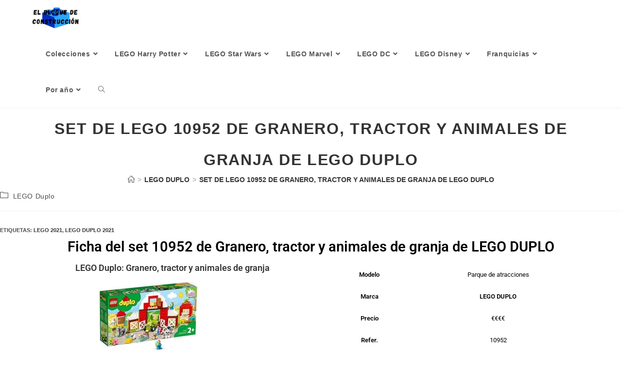

--- FILE ---
content_type: text/html; charset=UTF-8
request_url: https://elbloquedeconstruccion.es/lego-10952-de-granero-tractor-y-animales-de-granja-de-lego-duplo
body_size: 26535
content:
<!DOCTYPE html><html class="html" lang="es"><head>
 <script type="litespeed/javascript" data-src="https://www.googletagmanager.com/gtag/js?id=G-468EBE2VHN"></script> <script type="litespeed/javascript">window.dataLayer=window.dataLayer||[];function gtag(){dataLayer.push(arguments)}
gtag('js',new Date());gtag('config','G-468EBE2VHN')</script> <meta charset="UTF-8"><link rel="profile" href="https://gmpg.org/xfn/11"><meta name='robots' content='index, follow, max-image-preview:large, max-snippet:-1, max-video-preview:-1' /><link rel="pingback" href="https://elbloquedeconstruccion.es/xmlrpc.php"><meta name="viewport" content="width=device-width, initial-scale=1"><title>🧱 Set de LEGO 10952 de Granero, tractor y animales de granja de LEGO Duplo 🧱</title><meta name="description" content="🧱Set de LEGO Granero, tractor y animales de granja de LEGO Duplo🧱 Set 10952 de LEGO DUPLO. Sets de LEGO para niños y niñas🧱." /><link rel="canonical" href="https://elbloquedeconstruccion.es/lego-10952-de-granero-tractor-y-animales-de-granja-de-lego-duplo" /><meta property="og:locale" content="es_ES" /><meta property="og:type" content="article" /><meta property="og:title" content="🧱 Set de LEGO 10952 de Granero, tractor y animales de granja de LEGO Duplo 🧱" /><meta property="og:description" content="🧱Set de LEGO Granero, tractor y animales de granja de LEGO Duplo🧱 Set 10952 de LEGO DUPLO. Sets de LEGO para niños y niñas🧱." /><meta property="og:url" content="https://elbloquedeconstruccion.es/lego-10952-de-granero-tractor-y-animales-de-granja-de-lego-duplo" /><meta property="og:site_name" content="Guia de sets de LEGO" /><meta property="article:publisher" content="https://www.facebook.com/elbloquedeconstruccion" /><meta property="article:published_time" content="2022-09-10T21:54:22+00:00" /><meta property="article:modified_time" content="2022-09-10T21:58:41+00:00" /><meta property="og:image" content="https://elbloquedeconstruccion.es/wp-content/uploads/2022/09/LEGO-10952-de-Granero-tractor-y-animales-de-granja-Sets-de-LEGO-de-LEGO-Duplo.jpg" /><meta property="og:image:width" content="800" /><meta property="og:image:height" content="800" /><meta property="og:image:type" content="image/jpeg" /><meta name="author" content="elbloquedeconstruccion" /><meta name="twitter:card" content="summary_large_image" /><meta name="twitter:label1" content="Escrito por" /><meta name="twitter:data1" content="elbloquedeconstruccion" /><meta name="twitter:label2" content="Tiempo de lectura" /><meta name="twitter:data2" content="4 minutos" /> <script type="application/ld+json" class="yoast-schema-graph">{"@context":"https://schema.org","@graph":[{"@type":"Article","@id":"https://elbloquedeconstruccion.es/lego-10952-de-granero-tractor-y-animales-de-granja-de-lego-duplo#article","isPartOf":{"@id":"https://elbloquedeconstruccion.es/lego-10952-de-granero-tractor-y-animales-de-granja-de-lego-duplo"},"author":{"name":"elbloquedeconstruccion","@id":"https://elbloquedeconstruccion.es/#/schema/person/d295d14102a57e851fa73ad8a6c457ef"},"headline":"Set de LEGO 10952 de Granero, tractor y animales de granja de LEGO Duplo","datePublished":"2022-09-10T21:54:22+00:00","dateModified":"2022-09-10T21:58:41+00:00","mainEntityOfPage":{"@id":"https://elbloquedeconstruccion.es/lego-10952-de-granero-tractor-y-animales-de-granja-de-lego-duplo"},"wordCount":404,"commentCount":0,"publisher":{"@id":"https://elbloquedeconstruccion.es/#organization"},"image":{"@id":"https://elbloquedeconstruccion.es/lego-10952-de-granero-tractor-y-animales-de-granja-de-lego-duplo#primaryimage"},"thumbnailUrl":"https://elbloquedeconstruccion.es/wp-content/uploads/2022/09/LEGO-10952-de-Granero-tractor-y-animales-de-granja-Sets-de-LEGO-de-LEGO-Duplo.jpg","keywords":["LEGO 2021","LEGO Duplo 2021"],"articleSection":["LEGO Duplo"],"inLanguage":"es","potentialAction":[{"@type":"CommentAction","name":"Comment","target":["https://elbloquedeconstruccion.es/lego-10952-de-granero-tractor-y-animales-de-granja-de-lego-duplo#respond"]}]},{"@type":"WebPage","@id":"https://elbloquedeconstruccion.es/lego-10952-de-granero-tractor-y-animales-de-granja-de-lego-duplo","url":"https://elbloquedeconstruccion.es/lego-10952-de-granero-tractor-y-animales-de-granja-de-lego-duplo","name":"🧱 Set de LEGO 10952 de Granero, tractor y animales de granja de LEGO Duplo 🧱","isPartOf":{"@id":"https://elbloquedeconstruccion.es/#website"},"primaryImageOfPage":{"@id":"https://elbloquedeconstruccion.es/lego-10952-de-granero-tractor-y-animales-de-granja-de-lego-duplo#primaryimage"},"image":{"@id":"https://elbloquedeconstruccion.es/lego-10952-de-granero-tractor-y-animales-de-granja-de-lego-duplo#primaryimage"},"thumbnailUrl":"https://elbloquedeconstruccion.es/wp-content/uploads/2022/09/LEGO-10952-de-Granero-tractor-y-animales-de-granja-Sets-de-LEGO-de-LEGO-Duplo.jpg","datePublished":"2022-09-10T21:54:22+00:00","dateModified":"2022-09-10T21:58:41+00:00","description":"🧱Set de LEGO Granero, tractor y animales de granja de LEGO Duplo🧱 Set 10952 de LEGO DUPLO. Sets de LEGO para niños y niñas🧱.","breadcrumb":{"@id":"https://elbloquedeconstruccion.es/lego-10952-de-granero-tractor-y-animales-de-granja-de-lego-duplo#breadcrumb"},"inLanguage":"es","potentialAction":[{"@type":"ReadAction","target":["https://elbloquedeconstruccion.es/lego-10952-de-granero-tractor-y-animales-de-granja-de-lego-duplo"]}]},{"@type":"ImageObject","inLanguage":"es","@id":"https://elbloquedeconstruccion.es/lego-10952-de-granero-tractor-y-animales-de-granja-de-lego-duplo#primaryimage","url":"https://elbloquedeconstruccion.es/wp-content/uploads/2022/09/LEGO-10952-de-Granero-tractor-y-animales-de-granja-Sets-de-LEGO-de-LEGO-Duplo.jpg","contentUrl":"https://elbloquedeconstruccion.es/wp-content/uploads/2022/09/LEGO-10952-de-Granero-tractor-y-animales-de-granja-Sets-de-LEGO-de-LEGO-Duplo.jpg","width":800,"height":800,"caption":"LEGO 10952 de Granero, tractor y animales de granja - Sets de LEGO de LEGO Duplo"},{"@type":"BreadcrumbList","@id":"https://elbloquedeconstruccion.es/lego-10952-de-granero-tractor-y-animales-de-granja-de-lego-duplo#breadcrumb","itemListElement":[{"@type":"ListItem","position":1,"name":"HOME","item":"https://elbloquedeconstruccion.es/"},{"@type":"ListItem","position":2,"name":"LEGO Duplo","item":"https://elbloquedeconstruccion.es/secciones/lego-duplo"},{"@type":"ListItem","position":3,"name":"Set de LEGO 10952 de Granero, tractor y animales de granja de LEGO Duplo"}]},{"@type":"WebSite","@id":"https://elbloquedeconstruccion.es/#website","url":"https://elbloquedeconstruccion.es/","name":"Guia de sets de LEGO","description":"Guía de juguetes de LEGO por categorías","publisher":{"@id":"https://elbloquedeconstruccion.es/#organization"},"potentialAction":[{"@type":"SearchAction","target":{"@type":"EntryPoint","urlTemplate":"https://elbloquedeconstruccion.es/?s={search_term_string}"},"query-input":{"@type":"PropertyValueSpecification","valueRequired":true,"valueName":"search_term_string"}}],"inLanguage":"es"},{"@type":"Organization","@id":"https://elbloquedeconstruccion.es/#organization","name":"Guia de sets de LEGO","url":"https://elbloquedeconstruccion.es/","logo":{"@type":"ImageObject","inLanguage":"es","@id":"https://elbloquedeconstruccion.es/#/schema/logo/image/","url":"https://elbloquedeconstruccion.es/wp-content/uploads/2023/07/cropped-El-bloquede-construccion-LOGO-Menu.jpg","contentUrl":"https://elbloquedeconstruccion.es/wp-content/uploads/2023/07/cropped-El-bloquede-construccion-LOGO-Menu.jpg","width":483,"height":219,"caption":"Guia de sets de LEGO"},"image":{"@id":"https://elbloquedeconstruccion.es/#/schema/logo/image/"},"sameAs":["https://www.facebook.com/elbloquedeconstruccion"]},{"@type":"Person","@id":"https://elbloquedeconstruccion.es/#/schema/person/d295d14102a57e851fa73ad8a6c457ef","name":"elbloquedeconstruccion","image":{"@type":"ImageObject","inLanguage":"es","@id":"https://elbloquedeconstruccion.es/#/schema/person/image/","url":"https://secure.gravatar.com/avatar/d15f28362866b99fa53e121a59f330d8f0048c40308b7d2047f97fff8ffcf387?s=96&d=mm&r=g","contentUrl":"https://secure.gravatar.com/avatar/d15f28362866b99fa53e121a59f330d8f0048c40308b7d2047f97fff8ffcf387?s=96&d=mm&r=g","caption":"elbloquedeconstruccion"},"sameAs":["https://elbloquedeconstruccion.es"],"url":"https://elbloquedeconstruccion.es/author/elbloquedeconstruccion"}]}</script> <link rel="alternate" type="application/rss+xml" title="Guia de sets de LEGO &raquo; Feed" href="https://elbloquedeconstruccion.es/feed" /><link rel="alternate" type="application/rss+xml" title="Guia de sets de LEGO &raquo; Feed de los comentarios" href="https://elbloquedeconstruccion.es/comments/feed" /><link rel="alternate" type="application/rss+xml" title="Guia de sets de LEGO &raquo; Comentario Set de LEGO 10952 de Granero, tractor y animales de granja de LEGO Duplo del feed" href="https://elbloquedeconstruccion.es/lego-10952-de-granero-tractor-y-animales-de-granja-de-lego-duplo/feed" /><link rel="alternate" title="oEmbed (JSON)" type="application/json+oembed" href="https://elbloquedeconstruccion.es/wp-json/oembed/1.0/embed?url=https%3A%2F%2Felbloquedeconstruccion.es%2Flego-10952-de-granero-tractor-y-animales-de-granja-de-lego-duplo" /><link rel="alternate" title="oEmbed (XML)" type="text/xml+oembed" href="https://elbloquedeconstruccion.es/wp-json/oembed/1.0/embed?url=https%3A%2F%2Felbloquedeconstruccion.es%2Flego-10952-de-granero-tractor-y-animales-de-granja-de-lego-duplo&#038;format=xml" /><style id="litespeed-ccss">:root{--wp--preset--aspect-ratio--square:1;--wp--preset--aspect-ratio--4-3:4/3;--wp--preset--aspect-ratio--3-4:3/4;--wp--preset--aspect-ratio--3-2:3/2;--wp--preset--aspect-ratio--2-3:2/3;--wp--preset--aspect-ratio--16-9:16/9;--wp--preset--aspect-ratio--9-16:9/16;--wp--preset--color--black:#000000;--wp--preset--color--cyan-bluish-gray:#abb8c3;--wp--preset--color--white:#ffffff;--wp--preset--color--pale-pink:#f78da7;--wp--preset--color--vivid-red:#cf2e2e;--wp--preset--color--luminous-vivid-orange:#ff6900;--wp--preset--color--luminous-vivid-amber:#fcb900;--wp--preset--color--light-green-cyan:#7bdcb5;--wp--preset--color--vivid-green-cyan:#00d084;--wp--preset--color--pale-cyan-blue:#8ed1fc;--wp--preset--color--vivid-cyan-blue:#0693e3;--wp--preset--color--vivid-purple:#9b51e0;--wp--preset--gradient--vivid-cyan-blue-to-vivid-purple:linear-gradient(135deg,rgb(6,147,227) 0%,rgb(155,81,224) 100%);--wp--preset--gradient--light-green-cyan-to-vivid-green-cyan:linear-gradient(135deg,rgb(122,220,180) 0%,rgb(0,208,130) 100%);--wp--preset--gradient--luminous-vivid-amber-to-luminous-vivid-orange:linear-gradient(135deg,rgb(252,185,0) 0%,rgb(255,105,0) 100%);--wp--preset--gradient--luminous-vivid-orange-to-vivid-red:linear-gradient(135deg,rgb(255,105,0) 0%,rgb(207,46,46) 100%);--wp--preset--gradient--very-light-gray-to-cyan-bluish-gray:linear-gradient(135deg,rgb(238,238,238) 0%,rgb(169,184,195) 100%);--wp--preset--gradient--cool-to-warm-spectrum:linear-gradient(135deg,rgb(74,234,220) 0%,rgb(151,120,209) 20%,rgb(207,42,186) 40%,rgb(238,44,130) 60%,rgb(251,105,98) 80%,rgb(254,248,76) 100%);--wp--preset--gradient--blush-light-purple:linear-gradient(135deg,rgb(255,206,236) 0%,rgb(152,150,240) 100%);--wp--preset--gradient--blush-bordeaux:linear-gradient(135deg,rgb(254,205,165) 0%,rgb(254,45,45) 50%,rgb(107,0,62) 100%);--wp--preset--gradient--luminous-dusk:linear-gradient(135deg,rgb(255,203,112) 0%,rgb(199,81,192) 50%,rgb(65,88,208) 100%);--wp--preset--gradient--pale-ocean:linear-gradient(135deg,rgb(255,245,203) 0%,rgb(182,227,212) 50%,rgb(51,167,181) 100%);--wp--preset--gradient--electric-grass:linear-gradient(135deg,rgb(202,248,128) 0%,rgb(113,206,126) 100%);--wp--preset--gradient--midnight:linear-gradient(135deg,rgb(2,3,129) 0%,rgb(40,116,252) 100%);--wp--preset--font-size--small:13px;--wp--preset--font-size--medium:20px;--wp--preset--font-size--large:36px;--wp--preset--font-size--x-large:42px;--wp--preset--spacing--20:0.44rem;--wp--preset--spacing--30:0.67rem;--wp--preset--spacing--40:1rem;--wp--preset--spacing--50:1.5rem;--wp--preset--spacing--60:2.25rem;--wp--preset--spacing--70:3.38rem;--wp--preset--spacing--80:5.06rem;--wp--preset--shadow--natural:6px 6px 9px rgba(0, 0, 0, 0.2);--wp--preset--shadow--deep:12px 12px 50px rgba(0, 0, 0, 0.4);--wp--preset--shadow--sharp:6px 6px 0px rgba(0, 0, 0, 0.2);--wp--preset--shadow--outlined:6px 6px 0px -3px rgb(255, 255, 255), 6px 6px rgb(0, 0, 0);--wp--preset--shadow--crisp:6px 6px 0px rgb(0, 0, 0)}#cookie-notice *{-webkit-box-sizing:border-box;-moz-box-sizing:border-box;box-sizing:border-box}#cookie-notice .cookie-notice-container{display:block}#cookie-notice.cookie-notice-hidden .cookie-notice-container{display:none}.cookie-notice-container{padding:15px 30px;text-align:center;width:100%;z-index:2}.cn-close-icon{position:absolute;right:15px;top:50%;margin:-10px 0 0 0;width:15px;height:15px;opacity:.5;padding:10px;border:none;outline:none;background:none;box-shadow:none}.cn-close-icon:before,.cn-close-icon:after{position:absolute;content:" ";height:15px;width:2px;top:3px;background-color:rgb(128 128 128)}.cn-close-icon:before{transform:rotate(45deg)}.cn-close-icon:after{transform:rotate(-45deg)}#cookie-notice .cn-button{margin:0 0 0 10px;display:inline-block}#cookie-notice .cn-button:not(.cn-button-custom){font-family:-apple-system,BlinkMacSystemFont,Arial,Roboto,"Helvetica Neue",sans-serif;font-weight:400;font-size:13px;letter-spacing:.25px;line-height:20px;margin:0 0 0 10px;text-align:center;text-transform:none;display:inline-block;touch-action:manipulation;white-space:nowrap;outline:none;box-shadow:none;text-shadow:none;border:none;-webkit-border-radius:3px;-moz-border-radius:3px;border-radius:3px;text-decoration:none;padding:8.5px 10px;line-height:1;color:inherit}.cn-text-container{margin:0 0 6px 0}.cn-text-container,.cn-buttons-container{display:inline-block}@media all and (max-width:900px){.cookie-notice-container #cn-notice-text{display:block}.cookie-notice-container #cn-notice-buttons{display:block}#cookie-notice .cn-button{margin:0 5px 5px 5px}}@media all and (max-width:480px){.cookie-notice-container{padding:15px 25px}}.fa{font-family:var(--fa-style-family,"Font Awesome 6 Free");font-weight:var(--fa-style,900)}.fa,.fas{-moz-osx-font-smoothing:grayscale;-webkit-font-smoothing:antialiased;display:var(--fa-display,inline-block);font-style:normal;font-variant:normal;line-height:1;text-rendering:auto}.fa:before,.fas:before{content:var(--fa)}.fas{font-family:"Font Awesome 6 Free"}.fa-bars{--fa:"\f0c9"}.fa-angle-right{--fa:"\f105"}.fa-people-carry{--fa:"\f4ce"}.fa-angle-down{--fa:"\f107"}.fa-angle-up{--fa:"\f106"}:host,:root{--fa-style-family-brands:"Font Awesome 6 Brands";--fa-font-brands:normal 400 1em/1 "Font Awesome 6 Brands"}:host,:root{--fa-font-regular:normal 400 1em/1 "Font Awesome 6 Free"}:host,:root{--fa-style-family-classic:"Font Awesome 6 Free";--fa-font-solid:normal 900 1em/1 "Font Awesome 6 Free"}.fas{font-weight:900}.icon-clock,.icon-folder,.icon-home,.icon-magnifier{font-family:"simple-line-icons";speak:none;font-style:normal;font-weight:400;font-variant:normal;text-transform:none;line-height:1;-webkit-font-smoothing:antialiased;-moz-osx-font-smoothing:grayscale}.icon-clock:before{content:""}.icon-folder:before{content:""}.icon-home:before{content:""}.icon-magnifier:before{content:""}html,body,div,span,h1,h2,h3,a,img,strong,i,ol,ul,li,form,label,table,tbody,tr,td,article,header,nav,section,time{margin:0;padding:0;border:0;outline:0;font-size:100%;font:inherit;vertical-align:baseline;font-family:inherit;font-size:100%;font-style:inherit;font-weight:inherit}article,header,nav,section{display:block}html{font-size:62.5%;overflow-y:scroll;-webkit-text-size-adjust:100%;-ms-text-size-adjust:100%}*,*:before,*:after{-webkit-box-sizing:border-box;-moz-box-sizing:border-box;box-sizing:border-box}article,header,main,nav,section{display:block}table{border-collapse:collapse;border-spacing:0}td{font-weight:400;text-align:left}a img{border:0}img{max-width:100%;height:auto}html{-ms-overflow-x:hidden;overflow-x:hidden}body{font-family:"Open Sans",sans-serif;font-size:14px;line-height:1.8;color:#4a4a4a;overflow-wrap:break-word;word-wrap:break-word}body{background-color:#fff}i{font-style:italic}.screen-reader-text{border:0;clip:rect(1px,1px,1px,1px);clip-path:inset(50%);height:1px;margin:-1px;font-size:14px!important;font-weight:400;overflow:hidden;padding:0;position:absolute!important;width:1px;word-wrap:normal!important}html{font-family:sans-serif;-ms-text-size-adjust:100%;-webkit-text-size-adjust:100%}body{margin:0}article,header,main,nav,section{display:block}a{background-color:#fff0}strong{font-weight:600}img{border:0}button,input{color:inherit;font:inherit;margin:0}button{overflow:visible}button{text-transform:none}button{-webkit-appearance:button}button::-moz-focus-inner,input::-moz-focus-inner{border:0;padding:0}input{line-height:normal}input[type=search]::-webkit-search-cancel-button,input[type=search]::-webkit-search-decoration{-webkit-appearance:none}table{border-collapse:collapse;border-spacing:0}td{padding:0}.container{width:1200px;max-width:90%;margin:0 auto}#wrap{position:relative}#main{position:relative}#main #content-wrap{padding-top:50px;padding-bottom:50px}.content-area{float:left;position:relative;width:72%;padding-right:30px;border-right-width:1px;border-style:solid;border-color:#f1f1f1}body.content-full-screen #content-wrap{width:100%!important;max-width:none!important;padding:0!important;border:0!important}.content-full-screen .content-area{float:none;width:100%!important;max-width:none!important;padding:0!important;margin:0!important;border:0!important}@media only screen and (max-width:959px){.container{max-width:90%}.content-area{float:none!important;width:100%;margin-bottom:40px;border:0}body:not(.separate-layout) .content-area{padding:0!important}#main #content-wrap.container{width:auto!important}}@media only screen and (max-width:767px){#wrap{width:100%!important}}img{max-width:100%;height:auto;vertical-align:middle}img[class*=attachment-]{height:auto}table{width:100%;margin-bottom:2.618em}table td{padding:10px;text-align:left;vertical-align:top;border-bottom:1px solid #e9e9e9}.clr:after{content:"";display:block;visibility:hidden;clear:both;zoom:1;height:0}a{color:#333}a{text-decoration:none}h1,h2,h3{font-weight:600;margin:0 0 20px;color:#333;line-height:1.4}h1{font-size:23px}h2{font-size:20px}h3{font-size:18px}ul,ol{margin:15px 0 15px 20px}ol{list-style-type:decimal}li ul{margin:0 0 0 25px}form input[type=search]{display:inline-block;min-height:40px;width:100%;font-size:14px;line-height:1.8;padding:6px 12px;vertical-align:middle;background-color:#fff0;color:#333;border:1px solid #ddd;-webkit-border-radius:3px;-moz-border-radius:3px;-ms-border-radius:3px;border-radius:3px}input[type=search]{-webkit-appearance:none}input[type=search]::-webkit-search-decoration,input[type=search]::-webkit-search-cancel-button,input[type=search]::-webkit-search-results-button,input[type=search]::-webkit-search-results-decoration{display:none}form label{margin-bottom:3px}button[type=submit]{display:inline-block;font-family:inherit;background-color:#13aff0;color:#fff;font-size:12px;font-weight:600;text-transform:uppercase;margin:0;padding:14px 20px;border:0;text-align:center;letter-spacing:.1em;line-height:1}button::-moz-focus-inner{padding:0;border:0}#site-header{position:relative;width:100%;background-color:#fff;border-bottom:1px solid #f1f1f1;z-index:100}#site-header-inner{position:relative;height:100%}#site-logo{float:left;height:100%;display:table}#site-logo #site-logo-inner{display:table-cell;vertical-align:middle;height:74px}#site-logo #site-logo-inner a{background-color:#fff0!important}#site-logo #site-logo-inner a img{width:auto;vertical-align:middle}@media only screen and (max-width:767px){#site-logo{margin-top:0px!important;margin-bottom:0px!important}}#site-navigation-wrap{float:right;position:relative;right:-15px}#site-navigation-wrap .dropdown-menu{list-style:none;margin:0;padding:0}#site-navigation-wrap .dropdown-menu>li{float:left;position:relative}#site-navigation-wrap .dropdown-menu>li>a{display:block;font-size:13px;line-height:74px;color:#555;padding:0 15px;letter-spacing:.6px}#site-navigation-wrap .dropdown-menu>li>a.site-search-toggle{letter-spacing:0}#site-navigation-wrap .dropdown-menu>li>a .nav-arrow{padding-left:6px;line-height:1}.sf-menu,.sf-menu *{margin:0;padding:0;list-style:none}.sf-menu li.menu-item{position:relative;white-space:nowrap;white-space:normal}.sf-menu ul.sub-menu{position:absolute;visibility:hidden;top:100%;left:0;z-index:9999}.sf-menu>li{float:left}.sf-menu a.menu-link{display:block;position:relative;zoom:1}.sf-menu ul.sub-menu ul{top:0;left:100%;visibility:visible}.dropdown-menu,.dropdown-menu *{margin:0;padding:0;list-style:none}.dropdown-menu .sub-menu{display:none;position:absolute;top:100%;left:0;background-color:#fff;border-top:3px solid #13aff0;min-width:180px;line-height:1;text-align:left;z-index:999;-webkit-box-shadow:0 2px 6px rgb(0 0 0/.1);-moz-box-shadow:0 2px 6px rgb(0 0 0/.1);box-shadow:0 2px 6px rgb(0 0 0/.1)}.dropdown-menu li .sub-menu li.menu-item{display:block;float:none}.dropdown-menu ul .sub-menu{top:0;left:100%;margin-top:-3px}.dropdown-menu ul li.menu-item{display:block;border-bottom:1px solid #f1f1f1}.dropdown-menu ul li.menu-item:last-child{border-bottom:0}.dropdown-menu ul li a.menu-link{display:block;position:relative;float:none;font-size:12px;font-weight:400;line-height:1.2em;letter-spacing:.6px;padding:12px 15px;text-transform:capitalize}.dropdown-menu ul li a.menu-link .nav-arrow{position:absolute;top:50%;right:15px;margin-top:-6.5px;padding:0}.dropdown-menu ul li a.menu-link i{position:relative;width:20px;text-align:center;margin-right:3px}.dropdown-menu li a.menu-link i{padding-right:5px}.oceanwp-mobile-menu-icon{display:none;position:relative}.oceanwp-mobile-menu-icon.mobile-right{float:right}.oceanwp-mobile-menu-icon a{font-size:13px;line-height:74px;color:#555;padding-left:15px;letter-spacing:.6px}.oceanwp-mobile-menu-icon a:first-child{padding-left:0}.oceanwp-mobile-menu-icon a.mobile-menu .oceanwp-text,.oceanwp-mobile-menu-icon a.mobile-menu .oceanwp-close-text{padding-left:6px}.oceanwp-mobile-menu-icon a.mobile-menu .oceanwp-close-text{display:none}#searchform-dropdown{position:absolute;right:0;background-color:#fff;border-top:3px solid #13aff0;top:100%;padding:15px;width:260px;-webkit-box-shadow:0 2px 7px rgb(0 0 0/.1);-moz-box-shadow:0 2px 7px rgb(0 0 0/.1);box-shadow:0 2px 7px rgb(0 0 0/.1);visibility:hidden;-moz-opacity:0;-webkit-opacity:0;opacity:0;z-index:10000}#searchform-dropdown input{display:block;background-color:#fff0;-webkit-border-radius:0;-moz-border-radius:0;-ms-border-radius:0;border-radius:0;margin:0}#mobile-dropdown{display:none;position:absolute;top:100%;left:0;width:100%;background-color:#fff;max-height:400px;overflow-y:auto;-webkit-box-shadow:0 2px 6px rgb(0 0 0/.1);-moz-box-shadow:0 2px 6px rgb(0 0 0/.1);box-shadow:0 2px 6px rgb(0 0 0/.1)}#mobile-dropdown ul{margin:0;list-style:none}#mobile-dropdown ul li{border-bottom:1px solid rgb(0 0 0/.035)}#mobile-dropdown ul li a{display:block;position:relative;padding:12px 40px;text-align:left}#mobile-dropdown ul li a i{margin-right:10px}#mobile-dropdown ul li ul{display:none;border-top:1px solid rgb(0 0 0/.035);margin-left:0;background-color:rgb(0 0 0/.02)}#mobile-dropdown ul li.search-toggle-li{display:none}#mobile-dropdown #mobile-menu-search{display:block;padding:20px 40px}#mobile-dropdown #mobile-menu-search form{position:relative}#mobile-dropdown #mobile-menu-search form input{padding:6px 45px 6px 12px!important;margin-top:0!important;-webkit-box-sizing:inherit;-moz-box-sizing:inherit;box-sizing:inherit}#mobile-dropdown #mobile-menu-search form button{display:block;position:absolute;right:10px;height:30px;line-height:30px;width:30px;padding:0;text-align:center;top:50%;margin-top:-15px;background-color:#fff0!important;color:#555;border:0}.page-header{position:relative;background-color:#f5f5f5;padding:34px 0}.page-header .container{position:relative}.page-header-title{display:block;font-size:24px;line-height:1.4em;font-weight:400;margin:0;color:#333}.centered-page-header .page-header-title{max-width:100%!important}.centered-page-header{text-align:center}.centered-page-header .page-header-title{font-size:32px}.site-breadcrumbs{position:absolute;right:0;top:50%;max-width:50%;height:32px;line-height:32px;margin-top:-16px;font-size:13px;color:#c6c6c6;font-weight:400;white-space:nowrap;overflow:hidden}.site-breadcrumbs ol{margin:0;padding:0;list-style:none}.site-breadcrumbs ol li{display:inline-block}.site-breadcrumbs ol li .breadcrumb-sep{margin:0 6px}.site-breadcrumbs .breadcrumb-home.has-icon{display:none}.site-breadcrumbs.position-under-title,.centered-page-header .site-breadcrumbs{position:inherit;top:auto;right:auto;margin-top:0;max-width:100%}.site-breadcrumbs ol{margin:0}@media only screen and (max-width:959px){body.has-breadcrumbs .page-header-title{max-width:100%;width:100%}}@media only screen and (max-width:959px){.site-breadcrumbs{position:inherit;top:auto;left:auto;right:auto;max-width:100%;margin-top:0}}@media only screen and (max-width:767px){.page-header{background-attachment:initial!important}.centered-page-header .page-header-title{font-size:24px}body.has-breadcrumbs .page-header-title{max-width:100%;width:100%}}ul.meta{display:flex;flex-wrap:wrap;justify-content:flex-start;color:#4a4a4a;font-size:14px;line-height:1.3;margin:0 0 20px;padding:0 0 10px;list-style:none}ul.meta li{line-height:1.5;align-self:flex-end;flex-wrap:nowrap;padding-bottom:5px}ul.meta li:after{padding:0 6px;font-weight:700}ul.meta li:last-child:after{display:none;padding:0}ul.meta li a{color:#4a4a4a}ul.meta li i{padding-right:6px;font-size:17px}.single-post ul.meta{font-size:14.5px;border-bottom:1px solid #f1f1f1;padding-bottom:15px}.single-post ul.meta li:after{padding:0 8px}.single-post ul.meta li i{padding-right:9px}.single-post ul.ospm-default li:after{content:"-"}.single .entry-content{margin-bottom:20px}.single .post-tags{font-size:11px;font-weight:600;margin:30px 0 0;text-transform:uppercase}time.published{font-size:12px}time.published i{padding-right:5px}#scroll-top{display:none;opacity:0;position:fixed;right:20px;bottom:20px;width:40px;height:40px;line-height:40px;background-color:rgb(0 0 0/.4);color:#fff;font-size:18px;-webkit-border-radius:2px;-moz-border-radius:2px;-ms-border-radius:2px;border-radius:2px;text-align:center;z-index:100;-webkit-box-sizing:content-box;-moz-box-sizing:content-box;box-sizing:content-box}@media only screen and (max-width:480px){#scroll-top{right:10px;bottom:10px;width:26px;height:26px;line-height:24px;font-size:14px}}#mobile-menu-search{display:none}button::-moz-focus-inner{padding:0;border:0}@media only screen and (max-width:959px){body.default-breakpoint #site-navigation-wrap{display:none}body.default-breakpoint .oceanwp-mobile-menu-icon{display:block}}:root{--direction-multiplier:1}.screen-reader-text{height:1px;margin:-1px;overflow:hidden;padding:0;position:absolute;top:-10000em;width:1px;clip:rect(0,0,0,0);border:0}.elementor *,.elementor :after,.elementor :before{box-sizing:border-box}.elementor a{box-shadow:none;text-decoration:none}.elementor img{border:none;border-radius:0;box-shadow:none;height:auto;max-width:100%}.elementor-element{--flex-direction:initial;--flex-wrap:initial;--justify-content:initial;--align-items:initial;--align-content:initial;--gap:initial;--flex-basis:initial;--flex-grow:initial;--flex-shrink:initial;--order:initial;--align-self:initial;align-self:var(--align-self);flex-basis:var(--flex-basis);flex-grow:var(--flex-grow);flex-shrink:var(--flex-shrink);order:var(--order)}.elementor-element:where(.e-con-full,.elementor-widget){align-content:var(--align-content);align-items:var(--align-items);flex-direction:var(--flex-direction);flex-wrap:var(--flex-wrap);gap:var(--row-gap) var(--column-gap);justify-content:var(--justify-content)}.elementor-align-center{text-align:center}.elementor-align-center .elementor-button{width:auto}:root{--page-title-display:block}.elementor-section{position:relative}.elementor-section .elementor-container{display:flex;margin-left:auto;margin-right:auto;position:relative}@media (max-width:1024px){.elementor-section .elementor-container{flex-wrap:wrap}}.elementor-section.elementor-section-boxed>.elementor-container{max-width:1140px}.elementor-widget-wrap{align-content:flex-start;flex-wrap:wrap;position:relative;width:100%}.elementor:not(.elementor-bc-flex-widget) .elementor-widget-wrap{display:flex}.elementor-widget-wrap>.elementor-element{width:100%}.elementor-widget{position:relative}.elementor-widget:not(:last-child){margin-bottom:var(--kit-widget-spacing,20px)}.elementor-column{display:flex;min-height:1px;position:relative}.elementor-column-gap-default>.elementor-column>.elementor-element-populated{padding:10px}@media (min-width:768px){.elementor-column.elementor-col-50{width:50%}.elementor-column.elementor-col-100{width:100%}}@media (max-width:767px){.elementor-column{width:100%}}@media (prefers-reduced-motion:no-preference){html{scroll-behavior:smooth}}.elementor-heading-title{line-height:1;margin:0;padding:0}.elementor-button{background-color:#69727d;border-radius:3px;color:#fff;display:inline-block;font-size:15px;line-height:1;padding:12px 24px;fill:#fff;text-align:center}.elementor-button:visited{color:#fff}.elementor-button-content-wrapper{display:flex;flex-direction:row;gap:5px;justify-content:center}.elementor-button-icon{align-items:center;display:flex}.elementor-button-text{display:inline-block}.elementor-button.elementor-size-md{border-radius:4px;font-size:16px;padding:15px 30px}.elementor-button span{text-decoration:inherit}.elementor-element.elementor-button-success .elementor-button{background-color:#5cb85c}.elementor-kit-11{--e-global-color-primary:#6EC1E4;--e-global-color-secondary:#54595F;--e-global-color-text:#7A7A7A;--e-global-color-accent:#61CE70;--e-global-typography-primary-font-family:"Roboto";--e-global-typography-primary-font-weight:600;--e-global-typography-secondary-font-family:"Roboto Slab";--e-global-typography-secondary-font-weight:400;--e-global-typography-text-font-family:"Roboto";--e-global-typography-text-font-weight:400;--e-global-typography-accent-font-family:"Roboto";--e-global-typography-accent-font-weight:500}.elementor-section.elementor-section-boxed>.elementor-container{max-width:1140px}.elementor-widget:not(:last-child){margin-block-end:20px}.elementor-element{--widgets-spacing:20px 20px;--widgets-spacing-row:20px;--widgets-spacing-column:20px}@media (max-width:1024px){.elementor-section.elementor-section-boxed>.elementor-container{max-width:1024px}}@media (max-width:767px){.elementor-section.elementor-section-boxed>.elementor-container{max-width:767px}}.elementor-widget-heading .elementor-heading-title.elementor-size-large{font-size:29px}.elementor-widget-image{text-align:center}.elementor-widget-image a{display:inline-block}.elementor-widget-image img{display:inline-block;vertical-align:middle}:root{--swiper-theme-color:#007aff}:root{--swiper-navigation-size:44px}.elementor-element{--swiper-theme-color:#000;--swiper-navigation-size:44px;--swiper-pagination-bullet-size:6px;--swiper-pagination-bullet-horizontal-gap:6px}.elementor-widget-heading .elementor-heading-title{font-family:var(--e-global-typography-primary-font-family),Sans-serif;font-weight:var(--e-global-typography-primary-font-weight);color:var(--e-global-color-primary)}.elementor-16851 .elementor-element.elementor-element-3633a8c{text-align:center}.elementor-16851 .elementor-element.elementor-element-3633a8c .elementor-heading-title{color:#000}.elementor-16851 .elementor-element.elementor-element-283b15a7{text-align:center}.elementor-16851 .elementor-element.elementor-element-283b15a7 .elementor-heading-title{color:#0c0c0c}.elementor-widget-text-editor{font-family:var(--e-global-typography-text-font-family),Sans-serif;font-weight:var(--e-global-typography-text-font-weight);color:var(--e-global-color-text)}.elementor-widget-button .elementor-button{background-color:var(--e-global-color-accent);font-family:var(--e-global-typography-accent-font-family),Sans-serif;font-weight:var(--e-global-typography-accent-font-weight)}.elementor-16851 .elementor-element.elementor-element-104d867e .elementor-button-content-wrapper{flex-direction:row-reverse}.elementor-16851 .elementor-element.elementor-element-104d867e .elementor-button .elementor-button-content-wrapper{gap:15px}.fa,.fas{-moz-osx-font-smoothing:grayscale;-webkit-font-smoothing:antialiased;display:inline-block;font-style:normal;font-variant:normal;text-rendering:auto;line-height:1}.fa-angle-down:before{content:""}.fa-angle-right:before{content:""}.fa-angle-up:before{content:""}.fa-bars:before{content:""}.fa-people-carry:before{content:""}.fa,.fas{font-family:"Font Awesome 5 Free";font-weight:900}body button[type="submit"],body button{border-color:#fff}.container{width:4096px}button[type="submit"],button{border-style:solid}button[type="submit"],button{border-width:1px}form input[type="search"]{border-style:solid}form input[type="search"]{border-radius:3px}.page-header{padding:10px 0 0 0}#site-logo #site-logo-inner a img{max-width:100px}#site-header #site-logo #site-logo-inner a img{max-height:100px}.page-header{background-color:#fff}body{font-size:14px;line-height:1.8}h1,h2,h3{line-height:1.4}h1{font-size:23px;line-height:1.4}h2{font-size:20px;line-height:1.4}h3{font-size:18px;line-height:1.4}.page-header .page-header-title{font-size:32px;line-height:2;letter-spacing:1.7px;font-weight:900;text-transform:uppercase}.site-breadcrumbs,.site-breadcrumbs a{font-size:14px;line-height:1.4;font-weight:600;text-transform:uppercase}#site-navigation-wrap .dropdown-menu>li>a,.oceanwp-mobile-menu-icon a{font-size:14px;font-weight:600}.dropdown-menu ul li a.menu-link{font-size:10px;line-height:1.2;letter-spacing:.6px;font-weight:300}#mobile-dropdown ul li a{font-size:15px;line-height:1.8}.single-post ul.meta li,.single-post ul.meta li a{font-size:14px;line-height:1.4;letter-spacing:.6px}time{display:none!important}.lwptoc_item{margin-top:2px}.lwptoc_item:first-child{margin-top:0}.lwptoc_item_number{margin-right:2px}.lwptoc_itemWrap .lwptoc_itemWrap{margin:2px 0 0 14px}.lwptoc-baseItems .lwptoc_items{font-size:90%}.lwptoc-notInherit .lwptoc_i DIV A{box-shadow:none!important;border:none!important;text-decoration:none!important}.lwptoc-light .lwptoc_i A{color:#3175e4}.lwptoc-light .lwptoc_items A:visited{color:#000394}</style><link rel="preload" data-asynced="1" data-optimized="2" as="style" onload="this.onload=null;this.rel='stylesheet'" href="https://elbloquedeconstruccion.es/wp-content/litespeed/css/7ed52b7ce291747b955e7d88f6c5bd80.css?ver=0b93b" /><script type="litespeed/javascript">!function(a){"use strict";var b=function(b,c,d){function e(a){return h.body?a():void setTimeout(function(){e(a)})}function f(){i.addEventListener&&i.removeEventListener("load",f),i.media=d||"all"}var g,h=a.document,i=h.createElement("link");if(c)g=c;else{var j=(h.body||h.getElementsByTagName("head")[0]).childNodes;g=j[j.length-1]}var k=h.styleSheets;i.rel="stylesheet",i.href=b,i.media="only x",e(function(){g.parentNode.insertBefore(i,c?g:g.nextSibling)});var l=function(a){for(var b=i.href,c=k.length;c--;)if(k[c].href===b)return a();setTimeout(function(){l(a)})};return i.addEventListener&&i.addEventListener("load",f),i.onloadcssdefined=l,l(f),i};"undefined"!=typeof exports?exports.loadCSS=b:a.loadCSS=b}("undefined"!=typeof global?global:this);!function(a){if(a.loadCSS){var b=loadCSS.relpreload={};if(b.support=function(){try{return a.document.createElement("link").relList.supports("preload")}catch(b){return!1}},b.poly=function(){for(var b=a.document.getElementsByTagName("link"),c=0;c<b.length;c++){var d=b[c];"preload"===d.rel&&"style"===d.getAttribute("as")&&(a.loadCSS(d.href,d,d.getAttribute("media")),d.rel=null)}},!b.support()){b.poly();var c=a.setInterval(b.poly,300);a.addEventListener&&a.addEventListener("load",function(){b.poly(),a.clearInterval(c)}),a.attachEvent&&a.attachEvent("onload",function(){a.clearInterval(c)})}}}(this);</script><link rel="preload" as="image" href="https://elbloquedeconstruccion.es/wp-content/uploads/2023/07/cropped-El-bloquede-construccion-LOGO-Menu.jpg"><link rel="preload" as="image" href="https://elbloquedeconstruccion.es/wp-content/uploads/2022/09/LEGO-Duplo-10952-de-Granero-Tractor-y-Animales-de-la-Granja-de-LEGO-Duplo-300x300.jpg"> <script src="https://elbloquedeconstruccion.es/wp-includes/js/jquery/jquery.min.js?ver=3.7.1" id="jquery-core-js"></script> <link rel="https://api.w.org/" href="https://elbloquedeconstruccion.es/wp-json/" /><link rel="alternate" title="JSON" type="application/json" href="https://elbloquedeconstruccion.es/wp-json/wp/v2/posts/21447" /><link rel="EditURI" type="application/rsd+xml" title="RSD" href="https://elbloquedeconstruccion.es/xmlrpc.php?rsd" /><meta name="generator" content="WordPress 6.9" /><link rel='shortlink' href='https://elbloquedeconstruccion.es/?p=21447' /><meta name="generator" content="Elementor 3.34.0; features: additional_custom_breakpoints; settings: css_print_method-external, google_font-enabled, font_display-auto"><link rel="icon" href="https://elbloquedeconstruccion.es/wp-content/uploads/2022/01/cropped-Icono-de-LEGO-de-El-Bloque-de-Construccion-32x32.jpg" sizes="32x32" /><link rel="icon" href="https://elbloquedeconstruccion.es/wp-content/uploads/2022/01/cropped-Icono-de-LEGO-de-El-Bloque-de-Construccion-192x192.jpg" sizes="192x192" /><link rel="apple-touch-icon" href="https://elbloquedeconstruccion.es/wp-content/uploads/2022/01/cropped-Icono-de-LEGO-de-El-Bloque-de-Construccion-180x180.jpg" /><meta name="msapplication-TileImage" content="https://elbloquedeconstruccion.es/wp-content/uploads/2022/01/cropped-Icono-de-LEGO-de-El-Bloque-de-Construccion-270x270.jpg" /></head><body class="wp-singular post-template-default single single-post postid-21447 single-format-standard wp-custom-logo wp-embed-responsive wp-theme-oceanwp cookies-not-set oceanwp-theme dropdown-mobile default-breakpoint content-full-screen post-in-category-lego-duplo has-breadcrumbs has-blog-grid elementor-default elementor-kit-11 elementor-page elementor-page-21447" itemscope="itemscope" itemtype="https://schema.org/Article"><div id="outer-wrap" class="site clr"><a class="skip-link screen-reader-text" href="#main">Ir al contenido</a><div id="wrap" class="clr"><header id="site-header" class="minimal-header clr" data-height="74" itemscope="itemscope" itemtype="https://schema.org/WPHeader" role="banner"><div id="site-header-inner" class="clr container"><div id="site-logo" class="clr" itemscope itemtype="https://schema.org/Brand" ><div id="site-logo-inner" class="clr"><a href="https://elbloquedeconstruccion.es/" class="custom-logo-link" rel="home"><img fetchpriority="high" width="483" height="219" src="https://elbloquedeconstruccion.es/wp-content/uploads/2023/07/cropped-El-bloquede-construccion-LOGO-Menu.jpg" class="custom-logo" alt="Cropped El Bloquede Construccion Logo Menu.jpg" decoding="sync" srcset="https://elbloquedeconstruccion.es/wp-content/uploads/2023/07/cropped-El-bloquede-construccion-LOGO-Menu.jpg 483w, https://elbloquedeconstruccion.es/wp-content/uploads/2023/07/cropped-El-bloquede-construccion-LOGO-Menu-300x136.jpg 300w" sizes="(max-width: 483px) 100vw, 483px"/></a></div></div><div id="site-navigation-wrap" class="clr"><nav id="site-navigation" class="navigation main-navigation clr" itemscope="itemscope" itemtype="https://schema.org/SiteNavigationElement" role="navigation" ><ul id="menu-menu-principal" class="main-menu dropdown-menu sf-menu"><li id="menu-item-5142" class="menu-item menu-item-type-custom menu-item-object-custom menu-item-home menu-item-has-children dropdown menu-item-5142"><a href="https://elbloquedeconstruccion.es/" class="menu-link"><span class="text-wrap">Colecciones<i class="nav-arrow fa fa-angle-down" aria-hidden="true" role="img"></i></span></a><ul class="sub-menu"><li id="menu-item-5143" class="menu-item menu-item-type-custom menu-item-object-custom menu-item-5143"><a href="https://elbloquedeconstruccion.es/secciones/lego-creator" class="menu-link"><span class="text-wrap">LEGO Creator Expert</span></a></li><li id="menu-item-5144" class="menu-item menu-item-type-custom menu-item-object-custom menu-item-5144"><a href="https://elbloquedeconstruccion.es/secciones/lego-ideas" class="menu-link"><span class="text-wrap">LEGO Ideas</span></a></li><li id="menu-item-5145" class="menu-item menu-item-type-custom menu-item-object-custom menu-item-has-children dropdown menu-item-5145"><a href="https://elbloquedeconstruccion.es/secciones/lego-architecture" class="menu-link"><span class="text-wrap">LEGO Architecture<i class="nav-arrow fa fa-angle-right" aria-hidden="true" role="img"></i></span></a><ul class="sub-menu"><li id="menu-item-5122" class="menu-item menu-item-type-custom menu-item-object-custom menu-item-5122"><a href="https://elbloquedeconstruccion.es/colecciones/lego-monumentos" class="menu-link"><span class="text-wrap">Monumentos</span></a></li><li id="menu-item-5114" class="menu-item menu-item-type-custom menu-item-object-custom menu-item-5114"><a href="https://elbloquedeconstruccion.es/colecciones/lego-architecture-skyline-collection" class="menu-link"><span class="text-wrap">Skyline de ciudades</span></a></li><li id="menu-item-5136" class="menu-item menu-item-type-custom menu-item-object-custom menu-item-5136"><a href="https://elbloquedeconstruccion.es/secciones/lego-architecture" class="menu-link"><span class="text-wrap">Todo LEGO Architecture</span></a></li></ul></li><li id="menu-item-5146" class="menu-item menu-item-type-custom menu-item-object-custom menu-item-has-children dropdown menu-item-5146"><a href="https://elbloquedeconstruccion.es/secciones/lego-3-en-1" class="menu-link"><span class="text-wrap">LEGO 3 en 1<i class="nav-arrow fa fa-angle-right" aria-hidden="true" role="img"></i></span></a><ul class="sub-menu"><li id="menu-item-5113" class="menu-item menu-item-type-custom menu-item-object-custom menu-item-5113"><a href="https://elbloquedeconstruccion.es/colecciones/lego-animales-3-en-1" class="menu-link"><span class="text-wrap">Animales 3 en 1</span></a></li><li id="menu-item-5125" class="menu-item menu-item-type-custom menu-item-object-custom menu-item-5125"><a href="https://elbloquedeconstruccion.es/colecciones/lego-vehiculos-3-en-1" class="menu-link"><span class="text-wrap">Vehículos 3 en 1</span></a></li><li id="menu-item-5139" class="menu-item menu-item-type-custom menu-item-object-custom menu-item-5139"><a href="https://elbloquedeconstruccion.es/secciones/lego-3-en-1" class="menu-link"><span class="text-wrap">Todo LEGO 3 en 1</span></a></li></ul></li><li id="menu-item-5147" class="menu-item menu-item-type-custom menu-item-object-custom menu-item-has-children dropdown menu-item-5147"><a href="https://elbloquedeconstruccion.es/secciones/lego-technic" class="menu-link"><span class="text-wrap">LEGO Technic<i class="nav-arrow fa fa-angle-right" aria-hidden="true" role="img"></i></span></a><ul class="sub-menu"><li id="menu-item-5130" class="menu-item menu-item-type-custom menu-item-object-custom menu-item-5130"><a href="https://elbloquedeconstruccion.es/colecciones/coches-de-lego-technic" class="menu-link"><span class="text-wrap">Coches Technic</span></a></li><li id="menu-item-5127" class="menu-item menu-item-type-custom menu-item-object-custom menu-item-5127"><a href="https://elbloquedeconstruccion.es/colecciones/motos-de-lego-technic" class="menu-link"><span class="text-wrap">Motos Technic</span></a></li><li id="menu-item-5128" class="menu-item menu-item-type-custom menu-item-object-custom menu-item-5128"><a href="https://elbloquedeconstruccion.es/colecciones/vehiculos-industriales-de-lego-technic" class="menu-link"><span class="text-wrap">Industriales Technic</span></a></li><li id="menu-item-5129" class="menu-item menu-item-type-custom menu-item-object-custom menu-item-5129"><a href="https://elbloquedeconstruccion.es/colecciones/aviones-de-lego-technic" class="menu-link"><span class="text-wrap">Aviones Technic</span></a></li><li id="menu-item-12253" class="menu-item menu-item-type-custom menu-item-object-custom menu-item-12253"><a href="https://elbloquedeconstruccion.es/colecciones/monster-jam-de-lego-technic" class="menu-link"><span class="text-wrap">Monster Truck Technic</span></a></li><li id="menu-item-5135" class="menu-item menu-item-type-custom menu-item-object-custom menu-item-5135"><a href="https://elbloquedeconstruccion.es/secciones/lego-technic" class="menu-link"><span class="text-wrap">Todo LEGO Technic</span></a></li></ul></li><li id="menu-item-10630" class="menu-item menu-item-type-custom menu-item-object-custom menu-item-10630"><a href="https://elbloquedeconstruccion.es/secciones/lego-city" class="menu-link"><span class="text-wrap">LEGO City</span></a></li><li id="menu-item-5140" class="menu-item menu-item-type-custom menu-item-object-custom menu-item-5140"><a href="https://elbloquedeconstruccion.es/secciones/lego-art" class="menu-link"><span class="text-wrap">LEGO Art</span></a></li><li id="menu-item-7425" class="menu-item menu-item-type-custom menu-item-object-custom menu-item-has-children dropdown menu-item-7425"><a href="https://elbloquedeconstruccion.es/secciones/lego-brickheadz" class="menu-link"><span class="text-wrap">LEGO Brickheadz<i class="nav-arrow fa fa-angle-right" aria-hidden="true" role="img"></i></span></a><ul class="sub-menu"><li id="menu-item-7426" class="menu-item menu-item-type-custom menu-item-object-custom menu-item-7426"><a href="https://elbloquedeconstruccion.es/colecciones/lego-brickheadz-de-star-wars" class="menu-link"><span class="text-wrap">LEGO Brickheadz de Star Wars</span></a></li><li id="menu-item-7430" class="menu-item menu-item-type-custom menu-item-object-custom menu-item-7430"><a href="https://elbloquedeconstruccion.es/colecciones/lego-brickheadz-de-marvel" class="menu-link"><span class="text-wrap">LEGO Brickheadz de Marvel</span></a></li><li id="menu-item-7530" class="menu-item menu-item-type-custom menu-item-object-custom menu-item-7530"><a href="https://elbloquedeconstruccion.es/colecciones/lego-brickheadz-de-harry-potter" class="menu-link"><span class="text-wrap">LEGO Brickheadz de Harry Potter</span></a></li><li id="menu-item-7428" class="menu-item menu-item-type-custom menu-item-object-custom menu-item-7428"><a href="https://elbloquedeconstruccion.es/colecciones/lego-brickheadz-de-dc" class="menu-link"><span class="text-wrap">LEGO Brickheadz de DC</span></a></li><li id="menu-item-7574" class="menu-item menu-item-type-custom menu-item-object-custom menu-item-7574"><a href="https://elbloquedeconstruccion.es/colecciones/lego-brickheadz-de-disney" class="menu-link"><span class="text-wrap">LEGO Brickheadz de Disney</span></a></li><li id="menu-item-8384" class="menu-item menu-item-type-custom menu-item-object-custom menu-item-8384"><a href="https://elbloquedeconstruccion.es/colecciones/lego-brickheadz-de-animales" class="menu-link"><span class="text-wrap">LEGO Brickheadz de animales</span></a></li><li id="menu-item-7432" class="menu-item menu-item-type-custom menu-item-object-custom menu-item-7432"><a href="https://elbloquedeconstruccion.es/secciones/lego-brickheadz" class="menu-link"><span class="text-wrap">Todo LEGO Brickheadz</span></a></li></ul></li><li id="menu-item-21943" class="menu-item menu-item-type-custom menu-item-object-custom menu-item-21943"><a href="https://elbloquedeconstruccion.es/secciones/lego-duplo" class="menu-link"><span class="text-wrap">LEGO Duplo</span></a></li><li id="menu-item-21944" class="menu-item menu-item-type-custom menu-item-object-custom menu-item-21944"><a href="https://elbloquedeconstruccion.es/secciones/lego-friends" class="menu-link"><span class="text-wrap">LEGO Friends</span></a></li><li id="menu-item-22040" class="menu-item menu-item-type-custom menu-item-object-custom menu-item-22040"><a href="https://elbloquedeconstruccion.es/secciones/lego-speed-champions" class="menu-link"><span class="text-wrap">LEGO Speed Champions</span></a></li><li id="menu-item-5305" class="menu-item menu-item-type-custom menu-item-object-custom menu-item-has-children dropdown menu-item-5305"><a href="https://elbloquedeconstruccion.es/guia-de-calendarios-de-adviento-de-lego" class="menu-link"><span class="text-wrap">Calendarios de Adviento<i class="nav-arrow fa fa-angle-right" aria-hidden="true" role="img"></i></span></a><ul class="sub-menu"><li id="menu-item-20338" class="menu-item menu-item-type-custom menu-item-object-custom menu-item-20338"><a href="https://elbloquedeconstruccion.es/colecciones/calendario-de-adviento-de-lego-de-harry-potter" class="menu-link"><span class="text-wrap">Calendarios de adviento de Harry Potter</span></a></li><li id="menu-item-20339" class="menu-item menu-item-type-custom menu-item-object-custom menu-item-20339"><a href="https://elbloquedeconstruccion.es/colecciones/calendario-de-adviento-de-lego-de-star-wars" class="menu-link"><span class="text-wrap">Calendarios de adviento de Star Wars</span></a></li><li id="menu-item-20340" class="menu-item menu-item-type-custom menu-item-object-custom menu-item-20340"><a href="https://elbloquedeconstruccion.es/colecciones/calendario-de-adviento-de-lego-de-marvel" class="menu-link"><span class="text-wrap">Calendarios de adviento de LEGO Marvel</span></a></li><li id="menu-item-20341" class="menu-item menu-item-type-custom menu-item-object-custom menu-item-20341"><a href="https://elbloquedeconstruccion.es/colecciones/calendario-de-adviento-de-lego-city" class="menu-link"><span class="text-wrap">Calendarios de adviento de LEGO City</span></a></li><li id="menu-item-21945" class="menu-item menu-item-type-custom menu-item-object-custom menu-item-21945"><a href="https://elbloquedeconstruccion.es/colecciones/calendario-de-adviento-de-lego-friends" class="menu-link"><span class="text-wrap">Calendarios de adviento de LEGO Friends</span></a></li><li id="menu-item-20342" class="menu-item menu-item-type-custom menu-item-object-custom menu-item-20342"><a href="https://elbloquedeconstruccion.es/guia-de-calendarios-de-adviento-de-lego" class="menu-link"><span class="text-wrap">Todos los calendarios de adviento de LEGO</span></a></li></ul></li></ul></li><li id="menu-item-1394" class="menu-item menu-item-type-taxonomy menu-item-object-category menu-item-has-children dropdown menu-item-1394"><a href="https://elbloquedeconstruccion.es/secciones/lego-harry-potter" class="menu-link"><span class="text-wrap">LEGO Harry Potter<i class="nav-arrow fa fa-angle-down" aria-hidden="true" role="img"></i></span></a><ul class="sub-menu"><li id="menu-item-5112" class="menu-item menu-item-type-custom menu-item-object-custom menu-item-5112"><a href="https://elbloquedeconstruccion.es/colecciones/lego-20-aniversario-de-harry-potter" class="menu-link"><span class="text-wrap">Harry Potter 20 Aniversario</span></a></li><li id="menu-item-7531" class="menu-item menu-item-type-custom menu-item-object-custom menu-item-7531"><a href="https://elbloquedeconstruccion.es/colecciones/lego-brickheadz-de-harry-potter" class="menu-link"><span class="text-wrap">LEGO Brickheadz de Harry Potter</span></a></li><li id="menu-item-5120" class="menu-item menu-item-type-custom menu-item-object-custom menu-item-5120"><a href="https://elbloquedeconstruccion.es/colecciones/lego-momento-hogwarts" class="menu-link"><span class="text-wrap">Momento Hogwarts</span></a></li><li id="menu-item-20343" class="menu-item menu-item-type-custom menu-item-object-custom menu-item-20343"><a href="https://elbloquedeconstruccion.es/colecciones/calendario-de-adviento-de-lego-de-harry-potter" class="menu-link"><span class="text-wrap">Calendarios de adviento de LEGO Harry Potter</span></a></li><li id="menu-item-10597" class="menu-item menu-item-type-custom menu-item-object-custom menu-item-10597"><a href="https://elbloquedeconstruccion.es/colecciones/lego-harry-potter-clasicos" class="menu-link"><span class="text-wrap">Harry Potter antiguos</span></a></li><li id="menu-item-5131" class="menu-item menu-item-type-custom menu-item-object-custom menu-item-5131"><a href="https://elbloquedeconstruccion.es/secciones/lego-harry-potter" class="menu-link"><span class="text-wrap">Todo Harry Potter</span></a></li></ul></li><li id="menu-item-1395" class="menu-item menu-item-type-taxonomy menu-item-object-category menu-item-has-children dropdown menu-item-1395"><a href="https://elbloquedeconstruccion.es/secciones/lego-star-wars" class="menu-link"><span class="text-wrap">LEGO Star Wars<i class="nav-arrow fa fa-angle-down" aria-hidden="true" role="img"></i></span></a><ul class="sub-menu"><li id="menu-item-4052" class="menu-item menu-item-type-custom menu-item-object-custom menu-item-4052"><a href="https://elbloquedeconstruccion.es/colecciones/lego-de-the-mandalorian" class="menu-link"><span class="text-wrap">LEGO The Mandalorian</span></a></li><li id="menu-item-5121" class="menu-item menu-item-type-custom menu-item-object-custom menu-item-has-children dropdown menu-item-5121"><a href="https://elbloquedeconstruccion.es/colecciones/lego-naves-de-star-wars" class="menu-link"><span class="text-wrap">Naves de Star Wars<i class="nav-arrow fa fa-angle-right" aria-hidden="true" role="img"></i></span></a><ul class="sub-menu"><li id="menu-item-5117" class="menu-item menu-item-type-custom menu-item-object-custom menu-item-5117"><a href="https://elbloquedeconstruccion.es/colecciones/lego-halcon-milenario" class="menu-link"><span class="text-wrap">Halcón milenario</span></a></li><li id="menu-item-5123" class="menu-item menu-item-type-custom menu-item-object-custom menu-item-5123"><a href="https://elbloquedeconstruccion.es/colecciones/lego-razor-crest" class="menu-link"><span class="text-wrap">Razor Crest</span></a></li><li id="menu-item-5124" class="menu-item menu-item-type-custom menu-item-object-custom menu-item-5124"><a href="https://elbloquedeconstruccion.es/colecciones/lego-slave-1" class="menu-link"><span class="text-wrap">Slave 1</span></a></li><li id="menu-item-5119" class="menu-item menu-item-type-custom menu-item-object-custom menu-item-5119"><a href="https://elbloquedeconstruccion.es/colecciones/lego-microfighters" class="menu-link"><span class="text-wrap">Microfighters</span></a></li><li id="menu-item-5150" class="menu-item menu-item-type-custom menu-item-object-custom menu-item-5150"><a href="https://elbloquedeconstruccion.es/colecciones/lego-naves-de-star-wars" class="menu-link"><span class="text-wrap">Todas las naves</span></a></li></ul></li><li id="menu-item-20344" class="menu-item menu-item-type-custom menu-item-object-custom menu-item-20344"><a href="https://elbloquedeconstruccion.es/colecciones/calendario-de-adviento-de-lego-de-star-wars" class="menu-link"><span class="text-wrap">Calendarios de adviento de LEGO Star Wars</span></a></li><li id="menu-item-5111" class="menu-item menu-item-type-custom menu-item-object-custom menu-item-5111"><a href="https://elbloquedeconstruccion.es/colecciones/cascos-de-lego-de-star-wars" class="menu-link"><span class="text-wrap">Cascos de Star Wars</span></a></li><li id="menu-item-6034" class="menu-item menu-item-type-custom menu-item-object-custom menu-item-6034"><a href="https://elbloquedeconstruccion.es/colecciones/lego-boba-fett" class="menu-link"><span class="text-wrap">Boba Fett</span></a></li><li id="menu-item-17162" class="menu-item menu-item-type-custom menu-item-object-custom menu-item-17162"><a href="https://elbloquedeconstruccion.es/colecciones/lego-obi-wan-kenobi" class="menu-link"><span class="text-wrap">Obi Wan Kenobi</span></a></li><li id="menu-item-7427" class="menu-item menu-item-type-custom menu-item-object-custom menu-item-7427"><a href="https://elbloquedeconstruccion.es/colecciones/lego-brickheadz-de-star-wars" class="menu-link"><span class="text-wrap">LEGO Brickheadz de Star Wars</span></a></li><li id="menu-item-5132" class="menu-item menu-item-type-custom menu-item-object-custom menu-item-5132"><a href="https://elbloquedeconstruccion.es/secciones/lego-star-wars" class="menu-link"><span class="text-wrap">Todo Star Wars</span></a></li></ul></li><li id="menu-item-1398" class="menu-item menu-item-type-taxonomy menu-item-object-category menu-item-has-children dropdown menu-item-1398"><a href="https://elbloquedeconstruccion.es/secciones/lego-marvel" class="menu-link"><span class="text-wrap">LEGO Marvel<i class="nav-arrow fa fa-angle-down" aria-hidden="true" role="img"></i></span></a><ul class="sub-menu"><li id="menu-item-5118" class="menu-item menu-item-type-custom menu-item-object-custom menu-item-5118"><a href="https://elbloquedeconstruccion.es/colecciones/lego-marvel-infinity-saga" class="menu-link"><span class="text-wrap">Infinity Saga</span></a></li><li id="menu-item-6257" class="menu-item menu-item-type-post_type menu-item-object-page menu-item-has-children dropdown menu-item-6257"><a href="https://elbloquedeconstruccion.es/guia-de-lego-de-superheroes-de-marvel" class="menu-link"><span class="text-wrap">Por personajes<i class="nav-arrow fa fa-angle-right" aria-hidden="true" role="img"></i></span></a><ul class="sub-menu"><li id="menu-item-6258" class="menu-item menu-item-type-custom menu-item-object-custom menu-item-6258"><a href="https://elbloquedeconstruccion.es/colecciones/lego-spider-man" class="menu-link"><span class="text-wrap">Spider-man</span></a></li><li id="menu-item-6259" class="menu-item menu-item-type-custom menu-item-object-custom menu-item-6259"><a href="https://elbloquedeconstruccion.es/colecciones/lego-iron-man" class="menu-link"><span class="text-wrap">Iron man</span></a></li><li id="menu-item-6261" class="menu-item menu-item-type-custom menu-item-object-custom menu-item-6261"><a href="https://elbloquedeconstruccion.es/colecciones/lego-capitan-america" class="menu-link"><span class="text-wrap">Capitán América</span></a></li><li id="menu-item-6260" class="menu-item menu-item-type-custom menu-item-object-custom menu-item-6260"><a href="https://elbloquedeconstruccion.es/colecciones/lego-thor" class="menu-link"><span class="text-wrap">Thor</span></a></li><li id="menu-item-6265" class="menu-item menu-item-type-custom menu-item-object-custom menu-item-6265"><a href="https://elbloquedeconstruccion.es/colecciones/lego-doctor-strange" class="menu-link"><span class="text-wrap">Dr. Strange</span></a></li><li id="menu-item-6262" class="menu-item menu-item-type-custom menu-item-object-custom menu-item-6262"><a href="https://elbloquedeconstruccion.es/colecciones/lego-capitana-marvel" class="menu-link"><span class="text-wrap">Capitana Marvel</span></a></li><li id="menu-item-6264" class="menu-item menu-item-type-custom menu-item-object-custom menu-item-6264"><a href="https://elbloquedeconstruccion.es/colecciones/lego-guardianes-de-la-galaxia" class="menu-link"><span class="text-wrap">Guardianes de la Galaxia</span></a></li><li id="menu-item-6263" class="menu-item menu-item-type-custom menu-item-object-custom menu-item-6263"><a href="https://elbloquedeconstruccion.es/colecciones/lego-thanos" class="menu-link"><span class="text-wrap">Thanos</span></a></li><li id="menu-item-5115" class="menu-item menu-item-type-custom menu-item-object-custom menu-item-5115"><a href="https://elbloquedeconstruccion.es/colecciones/lego-de-los-eternos" class="menu-link"><span class="text-wrap">Eternos</span></a></li><li id="menu-item-6266" class="menu-item menu-item-type-custom menu-item-object-custom menu-item-6266"><a href="https://elbloquedeconstruccion.es/guia-de-lego-de-superheroes-de-marvel" class="menu-link"><span class="text-wrap">Otros superhéroes</span></a></li></ul></li><li id="menu-item-5126" class="menu-item menu-item-type-custom menu-item-object-custom menu-item-5126"><a href="https://elbloquedeconstruccion.es/colecciones/lego-what-if" class="menu-link"><span class="text-wrap">What if&#8230;?</span></a></li><li id="menu-item-6033" class="menu-item menu-item-type-custom menu-item-object-custom menu-item-6033"><a href="https://elbloquedeconstruccion.es/colecciones/lego-mech-armor-de-marvel" class="menu-link"><span class="text-wrap">Mech Armor</span></a></li><li id="menu-item-20345" class="menu-item menu-item-type-custom menu-item-object-custom menu-item-20345"><a href="https://elbloquedeconstruccion.es/colecciones/calendario-de-adviento-de-lego-de-marvel" class="menu-link"><span class="text-wrap">Calendarios de adviento de LEGO Marvel</span></a></li><li id="menu-item-7431" class="menu-item menu-item-type-custom menu-item-object-custom menu-item-7431"><a href="https://elbloquedeconstruccion.es/colecciones/lego-brickheadz-de-marvel" class="menu-link"><span class="text-wrap">LEGO Brickheadz de Marvel</span></a></li><li id="menu-item-5133" class="menu-item menu-item-type-custom menu-item-object-custom menu-item-5133"><a href="https://elbloquedeconstruccion.es/secciones/lego-marvel" class="menu-link"><span class="text-wrap">Todo Marvel</span></a></li></ul></li><li id="menu-item-1397" class="menu-item menu-item-type-taxonomy menu-item-object-category menu-item-has-children dropdown menu-item-1397"><a href="https://elbloquedeconstruccion.es/secciones/lego-dc" class="menu-link"><span class="text-wrap">LEGO DC<i class="nav-arrow fa fa-angle-down" aria-hidden="true" role="img"></i></span></a><ul class="sub-menu"><li id="menu-item-10590" class="menu-item menu-item-type-custom menu-item-object-custom menu-item-has-children dropdown menu-item-10590"><a href="https://elbloquedeconstruccion.es/guia-de-lego-de-superheroes-de-dc" class="menu-link"><span class="text-wrap">Por personajes<i class="nav-arrow fa fa-angle-right" aria-hidden="true" role="img"></i></span></a><ul class="sub-menu"><li id="menu-item-10595" class="menu-item menu-item-type-custom menu-item-object-custom menu-item-10595"><a href="https://elbloquedeconstruccion.es/secciones/lego-dc/lego-batman" class="menu-link"><span class="text-wrap">Batman</span></a></li><li id="menu-item-10593" class="menu-item menu-item-type-custom menu-item-object-custom menu-item-10593"><a href="https://elbloquedeconstruccion.es/colecciones/lego-wonder-woman" class="menu-link"><span class="text-wrap">Wonder Woman</span></a></li><li id="menu-item-10594" class="menu-item menu-item-type-custom menu-item-object-custom menu-item-10594"><a href="https://elbloquedeconstruccion.es/colecciones/lego-superman" class="menu-link"><span class="text-wrap">Superman</span></a></li><li id="menu-item-10596" class="menu-item menu-item-type-custom menu-item-object-custom menu-item-10596"><a href="https://elbloquedeconstruccion.es/colecciones/lego-aquaman" class="menu-link"><span class="text-wrap">Aquaman</span></a></li><li id="menu-item-10592" class="menu-item menu-item-type-custom menu-item-object-custom menu-item-10592"><a href="https://elbloquedeconstruccion.es/colecciones/lego-flash" class="menu-link"><span class="text-wrap">Flash</span></a></li><li id="menu-item-10591" class="menu-item menu-item-type-custom menu-item-object-custom menu-item-10591"><a href="https://elbloquedeconstruccion.es/guia-de-lego-de-superheroes-de-dc" class="menu-link"><span class="text-wrap">Otros superhéroes</span></a></li></ul></li><li id="menu-item-7429" class="menu-item menu-item-type-custom menu-item-object-custom menu-item-7429"><a href="https://elbloquedeconstruccion.es/colecciones/lego-brickheadz-de-dc" class="menu-link"><span class="text-wrap">LEGO Brickheadz de DC</span></a></li><li id="menu-item-5134" class="menu-item menu-item-type-custom menu-item-object-custom menu-item-5134"><a href="https://elbloquedeconstruccion.es/secciones/lego-dc" class="menu-link"><span class="text-wrap">Todo DC</span></a></li></ul></li><li id="menu-item-8747" class="menu-item menu-item-type-custom menu-item-object-custom menu-item-has-children dropdown menu-item-8747"><a href="https://elbloquedeconstruccion.es/secciones/lego-disney" class="menu-link"><span class="text-wrap">LEGO Disney<i class="nav-arrow fa fa-angle-down" aria-hidden="true" role="img"></i></span></a><ul class="sub-menu"><li id="menu-item-10598" class="menu-item menu-item-type-custom menu-item-object-custom menu-item-10598"><a href="https://elbloquedeconstruccion.es/colecciones/lego-mickey-mouse" class="menu-link"><span class="text-wrap">Mickey Mouse</span></a></li><li id="menu-item-10615" class="menu-item menu-item-type-custom menu-item-object-custom menu-item-has-children dropdown menu-item-10615"><a href="https://elbloquedeconstruccion.es/guia-de-peliculas-de-disney-de-lego" class="menu-link"><span class="text-wrap">Por películas<i class="nav-arrow fa fa-angle-right" aria-hidden="true" role="img"></i></span></a><ul class="sub-menu"><li id="menu-item-10602" class="menu-item menu-item-type-custom menu-item-object-custom menu-item-10602"><a href="https://elbloquedeconstruccion.es/colecciones/lego-frozen" class="menu-link"><span class="text-wrap">Frozen</span></a></li><li id="menu-item-10603" class="menu-item menu-item-type-custom menu-item-object-custom menu-item-10603"><a href="https://elbloquedeconstruccion.es/colecciones/lego-la-bella-y-la-bestia" class="menu-link"><span class="text-wrap">Bella y Bestia</span></a></li><li id="menu-item-10599" class="menu-item menu-item-type-custom menu-item-object-custom menu-item-10599"><a href="https://elbloquedeconstruccion.es/colecciones/lego-enredados" class="menu-link"><span class="text-wrap">Enredados</span></a></li><li id="menu-item-10601" class="menu-item menu-item-type-custom menu-item-object-custom menu-item-10601"><a href="https://elbloquedeconstruccion.es/colecciones/lego-winnie-the-pooh" class="menu-link"><span class="text-wrap">Winnie The Pooh</span></a></li><li id="menu-item-10604" class="menu-item menu-item-type-custom menu-item-object-custom menu-item-10604"><a href="https://elbloquedeconstruccion.es/colecciones/lego-toy-story" class="menu-link"><span class="text-wrap">Toy Story</span></a></li><li id="menu-item-10600" class="menu-item menu-item-type-custom menu-item-object-custom menu-item-10600"><a href="https://elbloquedeconstruccion.es/colecciones/lego-encanto" class="menu-link"><span class="text-wrap">Encanto</span></a></li><li id="menu-item-10616" class="menu-item menu-item-type-custom menu-item-object-custom menu-item-10616"><a href="https://elbloquedeconstruccion.es/guia-de-peliculas-de-disney-de-lego" class="menu-link"><span class="text-wrap">Otras películas</span></a></li></ul></li><li id="menu-item-10618" class="menu-item menu-item-type-custom menu-item-object-custom menu-item-10618"><a href="https://elbloquedeconstruccion.es/colecciones/lego-brickheadz-de-disney" class="menu-link"><span class="text-wrap">LEGO Brickheadz de Disney</span></a></li><li id="menu-item-10617" class="menu-item menu-item-type-custom menu-item-object-custom menu-item-10617"><a href="https://elbloquedeconstruccion.es/secciones/lego-disney" class="menu-link"><span class="text-wrap">Todo LEGO Disney</span></a></li></ul></li><li id="menu-item-7156" class="menu-item menu-item-type-custom menu-item-object-custom menu-item-has-children dropdown menu-item-7156"><a href="https://elbloquedeconstruccion.es/guia-de-franquicias-de-lego" class="menu-link"><span class="text-wrap">Franquicias<i class="nav-arrow fa fa-angle-down" aria-hidden="true" role="img"></i></span></a><ul class="sub-menu"><li id="menu-item-7051" class="menu-item menu-item-type-custom menu-item-object-custom menu-item-7051"><a href="https://elbloquedeconstruccion.es/secciones/lego-jurassic-world" class="menu-link"><span class="text-wrap">Jurassic World</span></a></li><li id="menu-item-8941" class="menu-item menu-item-type-custom menu-item-object-custom menu-item-8941"><a href="https://elbloquedeconstruccion.es/secciones/lego-super-mario" class="menu-link"><span class="text-wrap">Super Mario</span></a></li><li id="menu-item-20580" class="menu-item menu-item-type-custom menu-item-object-custom menu-item-20580"><a href="https://elbloquedeconstruccion.es/secciones/lego-minecraft" class="menu-link"><span class="text-wrap">Minecraft</span></a></li><li id="menu-item-7155" class="menu-item menu-item-type-custom menu-item-object-custom menu-item-7155"><a href="https://elbloquedeconstruccion.es/secciones/lego-el-senor-de-los-anillos" class="menu-link"><span class="text-wrap">El señor de los anillos</span></a></li><li id="menu-item-8380" class="menu-item menu-item-type-custom menu-item-object-custom menu-item-8380"><a href="https://elbloquedeconstruccion.es/secciones/lego-los-simpson" class="menu-link"><span class="text-wrap">Los Simpson</span></a></li><li id="menu-item-8382" class="menu-item menu-item-type-custom menu-item-object-custom menu-item-8382"><a href="https://elbloquedeconstruccion.es/secciones/lego-regreso-al-futuro" class="menu-link"><span class="text-wrap">Regreso al futuro</span></a></li><li id="menu-item-8383" class="menu-item menu-item-type-custom menu-item-object-custom menu-item-8383"><a href="https://elbloquedeconstruccion.es/secciones/lego-stranger-things" class="menu-link"><span class="text-wrap">Stranger Things</span></a></li><li id="menu-item-8381" class="menu-item menu-item-type-custom menu-item-object-custom menu-item-8381"><a href="https://elbloquedeconstruccion.es/secciones/lego-piratas-del-caribe" class="menu-link"><span class="text-wrap">Piratas del Caribe</span></a></li><li id="menu-item-9665" class="menu-item menu-item-type-custom menu-item-object-custom menu-item-9665"><a href="https://elbloquedeconstruccion.es/secciones/lego-los-cazafantasmas" class="menu-link"><span class="text-wrap">Los Cazafantasmas</span></a></li><li id="menu-item-9666" class="menu-item menu-item-type-custom menu-item-object-custom menu-item-9666"><a href="https://elbloquedeconstruccion.es/secciones/lego-los-minions" class="menu-link"><span class="text-wrap">Los Minions</span></a></li><li id="menu-item-9667" class="menu-item menu-item-type-custom menu-item-object-custom menu-item-9667"><a href="https://elbloquedeconstruccion.es/secciones/lego-scooby-doo" class="menu-link"><span class="text-wrap">Scooby-Doo</span></a></li><li id="menu-item-12493" class="menu-item menu-item-type-post_type menu-item-object-page menu-item-12493"><a href="https://elbloquedeconstruccion.es/guia-de-franquicias-de-lego" class="menu-link"><span class="text-wrap">Todas las franquicias</span></a></li></ul></li><li id="menu-item-27417" class="menu-item menu-item-type-custom menu-item-object-custom menu-item-home menu-item-has-children dropdown menu-item-27417"><a href="https://elbloquedeconstruccion.es" class="menu-link"><span class="text-wrap">Por año<i class="nav-arrow fa fa-angle-down" aria-hidden="true" role="img"></i></span></a><ul class="sub-menu"><li id="menu-item-24376" class="menu-item menu-item-type-custom menu-item-object-custom menu-item-24376"><a href="https://elbloquedeconstruccion.es/guia-de-sets-de-lego-de-2023" class="menu-link"><span class="text-wrap">LEGO 2023</span></a></li><li id="menu-item-20579" class="menu-item menu-item-type-custom menu-item-object-custom menu-item-20579"><a href="https://elbloquedeconstruccion.es/guia-de-sets-de-lego-de-2022" class="menu-link"><span class="text-wrap">LEGO 2022</span></a></li><li id="menu-item-27418" class="menu-item menu-item-type-custom menu-item-object-custom menu-item-27418"><a href="https://elbloquedeconstruccion.es/guia-de-sets-de-lego-de-2021" class="menu-link"><span class="text-wrap">LEGO 2021</span></a></li></ul></li><li class="search-toggle-li" ><a href="https://elbloquedeconstruccion.es/#" class="site-search-toggle search-dropdown-toggle"><span class="screen-reader-text">Alternar búsqueda de la web</span><i class=" icon-magnifier" aria-hidden="true" role="img"></i></a></li></ul><div id="searchform-dropdown" class="header-searchform-wrap clr" ><form aria-label="Buscar en esta web" role="search" method="get" class="searchform" action="https://elbloquedeconstruccion.es/">
<input aria-label="Insertar la consulta de búsqueda" type="search" id="ocean-search-form-1" class="field" autocomplete="off" placeholder="Buscar" name="s"></form></div></nav></div><div class="oceanwp-mobile-menu-icon clr mobile-right">
<a href="https://elbloquedeconstruccion.es/#mobile-menu-toggle" class="mobile-menu"  aria-label="Menú móvil">
<i class="fa fa-bars" aria-hidden="true"></i>
<span class="oceanwp-text">Menú</span>
<span class="oceanwp-close-text">Cerrar</span>
</a></div></div><div id="mobile-dropdown" class="clr" ><nav class="clr" itemscope="itemscope" itemtype="https://schema.org/SiteNavigationElement"><ul id="menu-menu-principal-1" class="menu"><li class="menu-item menu-item-type-custom menu-item-object-custom menu-item-home menu-item-has-children menu-item-5142"><a href="https://elbloquedeconstruccion.es/">Colecciones</a><ul class="sub-menu"><li class="menu-item menu-item-type-custom menu-item-object-custom menu-item-5143"><a href="https://elbloquedeconstruccion.es/secciones/lego-creator">LEGO Creator Expert</a></li><li class="menu-item menu-item-type-custom menu-item-object-custom menu-item-5144"><a href="https://elbloquedeconstruccion.es/secciones/lego-ideas">LEGO Ideas</a></li><li class="menu-item menu-item-type-custom menu-item-object-custom menu-item-has-children menu-item-5145"><a href="https://elbloquedeconstruccion.es/secciones/lego-architecture">LEGO Architecture</a><ul class="sub-menu"><li class="menu-item menu-item-type-custom menu-item-object-custom menu-item-5122"><a href="https://elbloquedeconstruccion.es/colecciones/lego-monumentos">Monumentos</a></li><li class="menu-item menu-item-type-custom menu-item-object-custom menu-item-5114"><a href="https://elbloquedeconstruccion.es/colecciones/lego-architecture-skyline-collection">Skyline de ciudades</a></li><li class="menu-item menu-item-type-custom menu-item-object-custom menu-item-5136"><a href="https://elbloquedeconstruccion.es/secciones/lego-architecture">Todo LEGO Architecture</a></li></ul></li><li class="menu-item menu-item-type-custom menu-item-object-custom menu-item-has-children menu-item-5146"><a href="https://elbloquedeconstruccion.es/secciones/lego-3-en-1">LEGO 3 en 1</a><ul class="sub-menu"><li class="menu-item menu-item-type-custom menu-item-object-custom menu-item-5113"><a href="https://elbloquedeconstruccion.es/colecciones/lego-animales-3-en-1">Animales 3 en 1</a></li><li class="menu-item menu-item-type-custom menu-item-object-custom menu-item-5125"><a href="https://elbloquedeconstruccion.es/colecciones/lego-vehiculos-3-en-1">Vehículos 3 en 1</a></li><li class="menu-item menu-item-type-custom menu-item-object-custom menu-item-5139"><a href="https://elbloquedeconstruccion.es/secciones/lego-3-en-1">Todo LEGO 3 en 1</a></li></ul></li><li class="menu-item menu-item-type-custom menu-item-object-custom menu-item-has-children menu-item-5147"><a href="https://elbloquedeconstruccion.es/secciones/lego-technic">LEGO Technic</a><ul class="sub-menu"><li class="menu-item menu-item-type-custom menu-item-object-custom menu-item-5130"><a href="https://elbloquedeconstruccion.es/colecciones/coches-de-lego-technic">Coches Technic</a></li><li class="menu-item menu-item-type-custom menu-item-object-custom menu-item-5127"><a href="https://elbloquedeconstruccion.es/colecciones/motos-de-lego-technic">Motos Technic</a></li><li class="menu-item menu-item-type-custom menu-item-object-custom menu-item-5128"><a href="https://elbloquedeconstruccion.es/colecciones/vehiculos-industriales-de-lego-technic">Industriales Technic</a></li><li class="menu-item menu-item-type-custom menu-item-object-custom menu-item-5129"><a href="https://elbloquedeconstruccion.es/colecciones/aviones-de-lego-technic">Aviones Technic</a></li><li class="menu-item menu-item-type-custom menu-item-object-custom menu-item-12253"><a href="https://elbloquedeconstruccion.es/colecciones/monster-jam-de-lego-technic">Monster Truck Technic</a></li><li class="menu-item menu-item-type-custom menu-item-object-custom menu-item-5135"><a href="https://elbloquedeconstruccion.es/secciones/lego-technic">Todo LEGO Technic</a></li></ul></li><li class="menu-item menu-item-type-custom menu-item-object-custom menu-item-10630"><a href="https://elbloquedeconstruccion.es/secciones/lego-city">LEGO City</a></li><li class="menu-item menu-item-type-custom menu-item-object-custom menu-item-5140"><a href="https://elbloquedeconstruccion.es/secciones/lego-art">LEGO Art</a></li><li class="menu-item menu-item-type-custom menu-item-object-custom menu-item-has-children menu-item-7425"><a href="https://elbloquedeconstruccion.es/secciones/lego-brickheadz">LEGO Brickheadz</a><ul class="sub-menu"><li class="menu-item menu-item-type-custom menu-item-object-custom menu-item-7426"><a href="https://elbloquedeconstruccion.es/colecciones/lego-brickheadz-de-star-wars">LEGO Brickheadz de Star Wars</a></li><li class="menu-item menu-item-type-custom menu-item-object-custom menu-item-7430"><a href="https://elbloquedeconstruccion.es/colecciones/lego-brickheadz-de-marvel">LEGO Brickheadz de Marvel</a></li><li class="menu-item menu-item-type-custom menu-item-object-custom menu-item-7530"><a href="https://elbloquedeconstruccion.es/colecciones/lego-brickheadz-de-harry-potter">LEGO Brickheadz de Harry Potter</a></li><li class="menu-item menu-item-type-custom menu-item-object-custom menu-item-7428"><a href="https://elbloquedeconstruccion.es/colecciones/lego-brickheadz-de-dc">LEGO Brickheadz de DC</a></li><li class="menu-item menu-item-type-custom menu-item-object-custom menu-item-7574"><a href="https://elbloquedeconstruccion.es/colecciones/lego-brickheadz-de-disney">LEGO Brickheadz de Disney</a></li><li class="menu-item menu-item-type-custom menu-item-object-custom menu-item-8384"><a href="https://elbloquedeconstruccion.es/colecciones/lego-brickheadz-de-animales">LEGO Brickheadz de animales</a></li><li class="menu-item menu-item-type-custom menu-item-object-custom menu-item-7432"><a href="https://elbloquedeconstruccion.es/secciones/lego-brickheadz">Todo LEGO Brickheadz</a></li></ul></li><li class="menu-item menu-item-type-custom menu-item-object-custom menu-item-21943"><a href="https://elbloquedeconstruccion.es/secciones/lego-duplo">LEGO Duplo</a></li><li class="menu-item menu-item-type-custom menu-item-object-custom menu-item-21944"><a href="https://elbloquedeconstruccion.es/secciones/lego-friends">LEGO Friends</a></li><li class="menu-item menu-item-type-custom menu-item-object-custom menu-item-22040"><a href="https://elbloquedeconstruccion.es/secciones/lego-speed-champions">LEGO Speed Champions</a></li><li class="menu-item menu-item-type-custom menu-item-object-custom menu-item-has-children menu-item-5305"><a href="https://elbloquedeconstruccion.es/guia-de-calendarios-de-adviento-de-lego">Calendarios de Adviento</a><ul class="sub-menu"><li class="menu-item menu-item-type-custom menu-item-object-custom menu-item-20338"><a href="https://elbloquedeconstruccion.es/colecciones/calendario-de-adviento-de-lego-de-harry-potter">Calendarios de adviento de Harry Potter</a></li><li class="menu-item menu-item-type-custom menu-item-object-custom menu-item-20339"><a href="https://elbloquedeconstruccion.es/colecciones/calendario-de-adviento-de-lego-de-star-wars">Calendarios de adviento de Star Wars</a></li><li class="menu-item menu-item-type-custom menu-item-object-custom menu-item-20340"><a href="https://elbloquedeconstruccion.es/colecciones/calendario-de-adviento-de-lego-de-marvel">Calendarios de adviento de LEGO Marvel</a></li><li class="menu-item menu-item-type-custom menu-item-object-custom menu-item-20341"><a href="https://elbloquedeconstruccion.es/colecciones/calendario-de-adviento-de-lego-city">Calendarios de adviento de LEGO City</a></li><li class="menu-item menu-item-type-custom menu-item-object-custom menu-item-21945"><a href="https://elbloquedeconstruccion.es/colecciones/calendario-de-adviento-de-lego-friends">Calendarios de adviento de LEGO Friends</a></li><li class="menu-item menu-item-type-custom menu-item-object-custom menu-item-20342"><a href="https://elbloquedeconstruccion.es/guia-de-calendarios-de-adviento-de-lego">Todos los calendarios de adviento de LEGO</a></li></ul></li></ul></li><li class="menu-item menu-item-type-taxonomy menu-item-object-category menu-item-has-children menu-item-1394"><a href="https://elbloquedeconstruccion.es/secciones/lego-harry-potter">LEGO Harry Potter</a><ul class="sub-menu"><li class="menu-item menu-item-type-custom menu-item-object-custom menu-item-5112"><a href="https://elbloquedeconstruccion.es/colecciones/lego-20-aniversario-de-harry-potter">Harry Potter 20 Aniversario</a></li><li class="menu-item menu-item-type-custom menu-item-object-custom menu-item-7531"><a href="https://elbloquedeconstruccion.es/colecciones/lego-brickheadz-de-harry-potter">LEGO Brickheadz de Harry Potter</a></li><li class="menu-item menu-item-type-custom menu-item-object-custom menu-item-5120"><a href="https://elbloquedeconstruccion.es/colecciones/lego-momento-hogwarts">Momento Hogwarts</a></li><li class="menu-item menu-item-type-custom menu-item-object-custom menu-item-20343"><a href="https://elbloquedeconstruccion.es/colecciones/calendario-de-adviento-de-lego-de-harry-potter">Calendarios de adviento de LEGO Harry Potter</a></li><li class="menu-item menu-item-type-custom menu-item-object-custom menu-item-10597"><a href="https://elbloquedeconstruccion.es/colecciones/lego-harry-potter-clasicos">Harry Potter antiguos</a></li><li class="menu-item menu-item-type-custom menu-item-object-custom menu-item-5131"><a href="https://elbloquedeconstruccion.es/secciones/lego-harry-potter">Todo Harry Potter</a></li></ul></li><li class="menu-item menu-item-type-taxonomy menu-item-object-category menu-item-has-children menu-item-1395"><a href="https://elbloquedeconstruccion.es/secciones/lego-star-wars">LEGO Star Wars</a><ul class="sub-menu"><li class="menu-item menu-item-type-custom menu-item-object-custom menu-item-4052"><a href="https://elbloquedeconstruccion.es/colecciones/lego-de-the-mandalorian">LEGO The Mandalorian</a></li><li class="menu-item menu-item-type-custom menu-item-object-custom menu-item-has-children menu-item-5121"><a href="https://elbloquedeconstruccion.es/colecciones/lego-naves-de-star-wars">Naves de Star Wars</a><ul class="sub-menu"><li class="menu-item menu-item-type-custom menu-item-object-custom menu-item-5117"><a href="https://elbloquedeconstruccion.es/colecciones/lego-halcon-milenario">Halcón milenario</a></li><li class="menu-item menu-item-type-custom menu-item-object-custom menu-item-5123"><a href="https://elbloquedeconstruccion.es/colecciones/lego-razor-crest">Razor Crest</a></li><li class="menu-item menu-item-type-custom menu-item-object-custom menu-item-5124"><a href="https://elbloquedeconstruccion.es/colecciones/lego-slave-1">Slave 1</a></li><li class="menu-item menu-item-type-custom menu-item-object-custom menu-item-5119"><a href="https://elbloquedeconstruccion.es/colecciones/lego-microfighters">Microfighters</a></li><li class="menu-item menu-item-type-custom menu-item-object-custom menu-item-5150"><a href="https://elbloquedeconstruccion.es/colecciones/lego-naves-de-star-wars">Todas las naves</a></li></ul></li><li class="menu-item menu-item-type-custom menu-item-object-custom menu-item-20344"><a href="https://elbloquedeconstruccion.es/colecciones/calendario-de-adviento-de-lego-de-star-wars">Calendarios de adviento de LEGO Star Wars</a></li><li class="menu-item menu-item-type-custom menu-item-object-custom menu-item-5111"><a href="https://elbloquedeconstruccion.es/colecciones/cascos-de-lego-de-star-wars">Cascos de Star Wars</a></li><li class="menu-item menu-item-type-custom menu-item-object-custom menu-item-6034"><a href="https://elbloquedeconstruccion.es/colecciones/lego-boba-fett">Boba Fett</a></li><li class="menu-item menu-item-type-custom menu-item-object-custom menu-item-17162"><a href="https://elbloquedeconstruccion.es/colecciones/lego-obi-wan-kenobi">Obi Wan Kenobi</a></li><li class="menu-item menu-item-type-custom menu-item-object-custom menu-item-7427"><a href="https://elbloquedeconstruccion.es/colecciones/lego-brickheadz-de-star-wars">LEGO Brickheadz de Star Wars</a></li><li class="menu-item menu-item-type-custom menu-item-object-custom menu-item-5132"><a href="https://elbloquedeconstruccion.es/secciones/lego-star-wars">Todo Star Wars</a></li></ul></li><li class="menu-item menu-item-type-taxonomy menu-item-object-category menu-item-has-children menu-item-1398"><a href="https://elbloquedeconstruccion.es/secciones/lego-marvel">LEGO Marvel</a><ul class="sub-menu"><li class="menu-item menu-item-type-custom menu-item-object-custom menu-item-5118"><a href="https://elbloquedeconstruccion.es/colecciones/lego-marvel-infinity-saga">Infinity Saga</a></li><li class="menu-item menu-item-type-post_type menu-item-object-page menu-item-has-children menu-item-6257"><a href="https://elbloquedeconstruccion.es/guia-de-lego-de-superheroes-de-marvel">Por personajes</a><ul class="sub-menu"><li class="menu-item menu-item-type-custom menu-item-object-custom menu-item-6258"><a href="https://elbloquedeconstruccion.es/colecciones/lego-spider-man">Spider-man</a></li><li class="menu-item menu-item-type-custom menu-item-object-custom menu-item-6259"><a href="https://elbloquedeconstruccion.es/colecciones/lego-iron-man">Iron man</a></li><li class="menu-item menu-item-type-custom menu-item-object-custom menu-item-6261"><a href="https://elbloquedeconstruccion.es/colecciones/lego-capitan-america">Capitán América</a></li><li class="menu-item menu-item-type-custom menu-item-object-custom menu-item-6260"><a href="https://elbloquedeconstruccion.es/colecciones/lego-thor">Thor</a></li><li class="menu-item menu-item-type-custom menu-item-object-custom menu-item-6265"><a href="https://elbloquedeconstruccion.es/colecciones/lego-doctor-strange">Dr. Strange</a></li><li class="menu-item menu-item-type-custom menu-item-object-custom menu-item-6262"><a href="https://elbloquedeconstruccion.es/colecciones/lego-capitana-marvel">Capitana Marvel</a></li><li class="menu-item menu-item-type-custom menu-item-object-custom menu-item-6264"><a href="https://elbloquedeconstruccion.es/colecciones/lego-guardianes-de-la-galaxia">Guardianes de la Galaxia</a></li><li class="menu-item menu-item-type-custom menu-item-object-custom menu-item-6263"><a href="https://elbloquedeconstruccion.es/colecciones/lego-thanos">Thanos</a></li><li class="menu-item menu-item-type-custom menu-item-object-custom menu-item-5115"><a href="https://elbloquedeconstruccion.es/colecciones/lego-de-los-eternos">Eternos</a></li><li class="menu-item menu-item-type-custom menu-item-object-custom menu-item-6266"><a href="https://elbloquedeconstruccion.es/guia-de-lego-de-superheroes-de-marvel">Otros superhéroes</a></li></ul></li><li class="menu-item menu-item-type-custom menu-item-object-custom menu-item-5126"><a href="https://elbloquedeconstruccion.es/colecciones/lego-what-if">What if&#8230;?</a></li><li class="menu-item menu-item-type-custom menu-item-object-custom menu-item-6033"><a href="https://elbloquedeconstruccion.es/colecciones/lego-mech-armor-de-marvel">Mech Armor</a></li><li class="menu-item menu-item-type-custom menu-item-object-custom menu-item-20345"><a href="https://elbloquedeconstruccion.es/colecciones/calendario-de-adviento-de-lego-de-marvel">Calendarios de adviento de LEGO Marvel</a></li><li class="menu-item menu-item-type-custom menu-item-object-custom menu-item-7431"><a href="https://elbloquedeconstruccion.es/colecciones/lego-brickheadz-de-marvel">LEGO Brickheadz de Marvel</a></li><li class="menu-item menu-item-type-custom menu-item-object-custom menu-item-5133"><a href="https://elbloquedeconstruccion.es/secciones/lego-marvel">Todo Marvel</a></li></ul></li><li class="menu-item menu-item-type-taxonomy menu-item-object-category menu-item-has-children menu-item-1397"><a href="https://elbloquedeconstruccion.es/secciones/lego-dc">LEGO DC</a><ul class="sub-menu"><li class="menu-item menu-item-type-custom menu-item-object-custom menu-item-has-children menu-item-10590"><a href="https://elbloquedeconstruccion.es/guia-de-lego-de-superheroes-de-dc">Por personajes</a><ul class="sub-menu"><li class="menu-item menu-item-type-custom menu-item-object-custom menu-item-10595"><a href="https://elbloquedeconstruccion.es/secciones/lego-dc/lego-batman">Batman</a></li><li class="menu-item menu-item-type-custom menu-item-object-custom menu-item-10593"><a href="https://elbloquedeconstruccion.es/colecciones/lego-wonder-woman">Wonder Woman</a></li><li class="menu-item menu-item-type-custom menu-item-object-custom menu-item-10594"><a href="https://elbloquedeconstruccion.es/colecciones/lego-superman">Superman</a></li><li class="menu-item menu-item-type-custom menu-item-object-custom menu-item-10596"><a href="https://elbloquedeconstruccion.es/colecciones/lego-aquaman">Aquaman</a></li><li class="menu-item menu-item-type-custom menu-item-object-custom menu-item-10592"><a href="https://elbloquedeconstruccion.es/colecciones/lego-flash">Flash</a></li><li class="menu-item menu-item-type-custom menu-item-object-custom menu-item-10591"><a href="https://elbloquedeconstruccion.es/guia-de-lego-de-superheroes-de-dc">Otros superhéroes</a></li></ul></li><li class="menu-item menu-item-type-custom menu-item-object-custom menu-item-7429"><a href="https://elbloquedeconstruccion.es/colecciones/lego-brickheadz-de-dc">LEGO Brickheadz de DC</a></li><li class="menu-item menu-item-type-custom menu-item-object-custom menu-item-5134"><a href="https://elbloquedeconstruccion.es/secciones/lego-dc">Todo DC</a></li></ul></li><li class="menu-item menu-item-type-custom menu-item-object-custom menu-item-has-children menu-item-8747"><a href="https://elbloquedeconstruccion.es/secciones/lego-disney">LEGO Disney</a><ul class="sub-menu"><li class="menu-item menu-item-type-custom menu-item-object-custom menu-item-10598"><a href="https://elbloquedeconstruccion.es/colecciones/lego-mickey-mouse">Mickey Mouse</a></li><li class="menu-item menu-item-type-custom menu-item-object-custom menu-item-has-children menu-item-10615"><a href="https://elbloquedeconstruccion.es/guia-de-peliculas-de-disney-de-lego">Por películas</a><ul class="sub-menu"><li class="menu-item menu-item-type-custom menu-item-object-custom menu-item-10602"><a href="https://elbloquedeconstruccion.es/colecciones/lego-frozen">Frozen</a></li><li class="menu-item menu-item-type-custom menu-item-object-custom menu-item-10603"><a href="https://elbloquedeconstruccion.es/colecciones/lego-la-bella-y-la-bestia">Bella y Bestia</a></li><li class="menu-item menu-item-type-custom menu-item-object-custom menu-item-10599"><a href="https://elbloquedeconstruccion.es/colecciones/lego-enredados">Enredados</a></li><li class="menu-item menu-item-type-custom menu-item-object-custom menu-item-10601"><a href="https://elbloquedeconstruccion.es/colecciones/lego-winnie-the-pooh">Winnie The Pooh</a></li><li class="menu-item menu-item-type-custom menu-item-object-custom menu-item-10604"><a href="https://elbloquedeconstruccion.es/colecciones/lego-toy-story">Toy Story</a></li><li class="menu-item menu-item-type-custom menu-item-object-custom menu-item-10600"><a href="https://elbloquedeconstruccion.es/colecciones/lego-encanto">Encanto</a></li><li class="menu-item menu-item-type-custom menu-item-object-custom menu-item-10616"><a href="https://elbloquedeconstruccion.es/guia-de-peliculas-de-disney-de-lego">Otras películas</a></li></ul></li><li class="menu-item menu-item-type-custom menu-item-object-custom menu-item-10618"><a href="https://elbloquedeconstruccion.es/colecciones/lego-brickheadz-de-disney">LEGO Brickheadz de Disney</a></li><li class="menu-item menu-item-type-custom menu-item-object-custom menu-item-10617"><a href="https://elbloquedeconstruccion.es/secciones/lego-disney">Todo LEGO Disney</a></li></ul></li><li class="menu-item menu-item-type-custom menu-item-object-custom menu-item-has-children menu-item-7156"><a href="https://elbloquedeconstruccion.es/guia-de-franquicias-de-lego">Franquicias</a><ul class="sub-menu"><li class="menu-item menu-item-type-custom menu-item-object-custom menu-item-7051"><a href="https://elbloquedeconstruccion.es/secciones/lego-jurassic-world">Jurassic World</a></li><li class="menu-item menu-item-type-custom menu-item-object-custom menu-item-8941"><a href="https://elbloquedeconstruccion.es/secciones/lego-super-mario">Super Mario</a></li><li class="menu-item menu-item-type-custom menu-item-object-custom menu-item-20580"><a href="https://elbloquedeconstruccion.es/secciones/lego-minecraft">Minecraft</a></li><li class="menu-item menu-item-type-custom menu-item-object-custom menu-item-7155"><a href="https://elbloquedeconstruccion.es/secciones/lego-el-senor-de-los-anillos">El señor de los anillos</a></li><li class="menu-item menu-item-type-custom menu-item-object-custom menu-item-8380"><a href="https://elbloquedeconstruccion.es/secciones/lego-los-simpson">Los Simpson</a></li><li class="menu-item menu-item-type-custom menu-item-object-custom menu-item-8382"><a href="https://elbloquedeconstruccion.es/secciones/lego-regreso-al-futuro">Regreso al futuro</a></li><li class="menu-item menu-item-type-custom menu-item-object-custom menu-item-8383"><a href="https://elbloquedeconstruccion.es/secciones/lego-stranger-things">Stranger Things</a></li><li class="menu-item menu-item-type-custom menu-item-object-custom menu-item-8381"><a href="https://elbloquedeconstruccion.es/secciones/lego-piratas-del-caribe">Piratas del Caribe</a></li><li class="menu-item menu-item-type-custom menu-item-object-custom menu-item-9665"><a href="https://elbloquedeconstruccion.es/secciones/lego-los-cazafantasmas">Los Cazafantasmas</a></li><li class="menu-item menu-item-type-custom menu-item-object-custom menu-item-9666"><a href="https://elbloquedeconstruccion.es/secciones/lego-los-minions">Los Minions</a></li><li class="menu-item menu-item-type-custom menu-item-object-custom menu-item-9667"><a href="https://elbloquedeconstruccion.es/secciones/lego-scooby-doo">Scooby-Doo</a></li><li class="menu-item menu-item-type-post_type menu-item-object-page menu-item-12493"><a href="https://elbloquedeconstruccion.es/guia-de-franquicias-de-lego">Todas las franquicias</a></li></ul></li><li class="menu-item menu-item-type-custom menu-item-object-custom menu-item-home menu-item-has-children menu-item-27417"><a href="https://elbloquedeconstruccion.es">Por año</a><ul class="sub-menu"><li class="menu-item menu-item-type-custom menu-item-object-custom menu-item-24376"><a href="https://elbloquedeconstruccion.es/guia-de-sets-de-lego-de-2023">LEGO 2023</a></li><li class="menu-item menu-item-type-custom menu-item-object-custom menu-item-20579"><a href="https://elbloquedeconstruccion.es/guia-de-sets-de-lego-de-2022">LEGO 2022</a></li><li class="menu-item menu-item-type-custom menu-item-object-custom menu-item-27418"><a href="https://elbloquedeconstruccion.es/guia-de-sets-de-lego-de-2021">LEGO 2021</a></li></ul></li><li class="search-toggle-li" ><a href="https://elbloquedeconstruccion.es/#" class="site-search-toggle search-dropdown-toggle"><span class="screen-reader-text">Alternar búsqueda de la web</span><i class=" icon-magnifier" aria-hidden="true" role="img"></i></a></li></ul><div id="mobile-menu-search" class="clr"><form aria-label="Buscar en esta web" method="get" action="https://elbloquedeconstruccion.es/" class="mobile-searchform">
<input aria-label="Insertar la consulta de búsqueda" value="" class="field" id="ocean-mobile-search-2" type="search" name="s" autocomplete="off" placeholder="Buscar" />
<button aria-label="Enviar la búsqueda" type="submit" class="searchform-submit">
<i class=" icon-magnifier" aria-hidden="true" role="img"></i>		</button></form></div></nav></div></header><main id="main" class="site-main clr"  role="main"><header class="page-header centered-page-header"><div class="container clr page-header-inner"><h1 class="page-header-title clr" itemprop="headline">Set de LEGO 10952 de Granero, tractor y animales de granja de LEGO Duplo</h1><nav role="navigation" aria-label="Migas de pan" class="site-breadcrumbs clr position-under-title"><ol class="trail-items" itemscope itemtype="http://schema.org/BreadcrumbList"><meta name="numberOfItems" content="3" /><meta name="itemListOrder" content="Ascending" /><li class="trail-item trail-begin" itemprop="itemListElement" itemscope itemtype="https://schema.org/ListItem"><a href="https://elbloquedeconstruccion.es" rel="home" aria-label="HOME" itemprop="item"><span itemprop="name"><i class=" icon-home" aria-hidden="true" role="img"></i><span class="breadcrumb-home has-icon">HOME</span></span></a><span class="breadcrumb-sep">></span><meta itemprop="position" content="1" /></li><li class="trail-item" itemprop="itemListElement" itemscope itemtype="https://schema.org/ListItem"><a href="https://elbloquedeconstruccion.es/secciones/lego-duplo" itemprop="item"><span itemprop="name">LEGO Duplo</span></a><span class="breadcrumb-sep">></span><meta itemprop="position" content="2" /></li><li class="trail-item trail-end" itemprop="itemListElement" itemscope itemtype="https://schema.org/ListItem"><span itemprop="name"><a href="https://elbloquedeconstruccion.es/lego-10952-de-granero-tractor-y-animales-de-granja-de-lego-duplo">Set de LEGO 10952 de Granero, tractor y animales de granja de LEGO Duplo</a></span><meta itemprop="position" content="3" /></li></ol></nav></div></header><div id="content-wrap" class="container clr"><div id="primary" class="content-area clr"><div id="content" class="site-content clr"><article id="post-21447"><ul class="meta ospm-default clr"><li class="meta-cat"><span class="screen-reader-text">Categoría de la entrada:</span><i class=" icon-folder" aria-hidden="true" role="img"></i><a href="https://elbloquedeconstruccion.es/secciones/lego-duplo" rel="category tag">LEGO Duplo</a></li></ul><div class="post-tags clr">
<span class="owp-tag-texts">Etiquetas</span>: <a href="https://elbloquedeconstruccion.es/colecciones/lego-2021" rel="tag">LEGO 2021</a><span class="owp-sep">,</span> <a href="https://elbloquedeconstruccion.es/colecciones/lego-duplo-2021" rel="tag">LEGO Duplo 2021</a></div><div class="entry-content clr" itemprop="text"><div data-elementor-type="wp-post" data-elementor-id="21447" class="elementor elementor-21447"><section class="elementor-section elementor-top-section elementor-element elementor-element-27e51b0c elementor-section-boxed elementor-section-height-default elementor-section-height-default" data-id="27e51b0c" data-element_type="section"><div class="elementor-container elementor-column-gap-default"><div class="elementor-column elementor-col-100 elementor-top-column elementor-element elementor-element-566c973b" data-id="566c973b" data-element_type="column"><div class="elementor-widget-wrap elementor-element-populated"><div class="elementor-element elementor-element-3633a8c elementor-widget elementor-widget-heading" data-id="3633a8c" data-element_type="widget" data-widget_type="heading.default"><div class="elementor-widget-container"><h2 class="elementor-heading-title elementor-size-large"><span id="Ficha_del_set_10952_de_Granero_tractor_y_animales_de_granja_de_LEGO_DUPLO">Ficha del set 10952 de Granero, tractor y animales de granja de LEGO DUPLO</span></h2></div></div></div></div></div></section><section class="elementor-section elementor-top-section elementor-element elementor-element-1acdb464 elementor-section-boxed elementor-section-height-default elementor-section-height-default" data-id="1acdb464" data-element_type="section"><div class="elementor-container elementor-column-gap-default"><div class="elementor-column elementor-col-50 elementor-top-column elementor-element elementor-element-18adb63e" data-id="18adb63e" data-element_type="column"><div class="elementor-widget-wrap elementor-element-populated"><div class="elementor-element elementor-element-283b15a7 elementor-widget elementor-widget-heading" data-id="283b15a7" data-element_type="widget" data-widget_type="heading.default"><div class="elementor-widget-container"><h3 class="elementor-heading-title elementor-size-default"><span id="LEGO_Duplo_Granero_tractor_y_animales_de_granja"><a href="https://amzn.to/3BwOdlM" target="_blank" rel="nofollow">LEGO Duplo: Granero, tractor y animales de granja</a></span></h3></div></div><div class="elementor-element elementor-element-6118a7a2 elementor-widget elementor-widget-image" data-id="6118a7a2" data-element_type="widget" data-widget_type="image.default"><div class="elementor-widget-container">
<a href="https://amzn.to/3BwOdlM" target="_blank" rel="nofollow">
<img decoding="sync" width="300" height="300" src="https://elbloquedeconstruccion.es/wp-content/uploads/2022/09/LEGO-Duplo-10952-de-Granero-Tractor-y-Animales-de-la-Granja-de-LEGO-Duplo-300x300.jpg" class="attachment-medium size-medium wp-image-21425" alt="Lego Duplo 10952 De Granero, Tractor Y Animales De La Granja De Lego Duplo" srcset="https://elbloquedeconstruccion.es/wp-content/uploads/2022/09/LEGO-Duplo-10952-de-Granero-Tractor-y-Animales-de-la-Granja-de-LEGO-Duplo-300x300.jpg 300w, https://elbloquedeconstruccion.es/wp-content/uploads/2022/09/LEGO-Duplo-10952-de-Granero-Tractor-y-Animales-de-la-Granja-de-LEGO-Duplo-1024x1024.jpg 1024w, https://elbloquedeconstruccion.es/wp-content/uploads/2022/09/LEGO-Duplo-10952-de-Granero-Tractor-y-Animales-de-la-Granja-de-LEGO-Duplo-150x150.jpg 150w, https://elbloquedeconstruccion.es/wp-content/uploads/2022/09/LEGO-Duplo-10952-de-Granero-Tractor-y-Animales-de-la-Granja-de-LEGO-Duplo-768x768.jpg 768w, https://elbloquedeconstruccion.es/wp-content/uploads/2022/09/LEGO-Duplo-10952-de-Granero-Tractor-y-Animales-de-la-Granja-de-LEGO-Duplo-600x600.jpg 600w, https://elbloquedeconstruccion.es/wp-content/uploads/2022/09/LEGO-Duplo-10952-de-Granero-Tractor-y-Animales-de-la-Granja-de-LEGO-Duplo.jpg 1500w" sizes="(max-width: 300px) 100vw, 300px" fetchpriority="high">								</a></div></div></div></div><div class="elementor-column elementor-col-50 elementor-top-column elementor-element elementor-element-4a924917" data-id="4a924917" data-element_type="column"><div class="elementor-widget-wrap elementor-element-populated"><div class="elementor-element elementor-element-3d32c2ab elementor-widget elementor-widget-text-editor" data-id="3d32c2ab" data-element_type="widget" data-widget_type="text-editor.default"><div class="elementor-widget-container"><table style="height: 175px; width: 96.3731%; border-style: hidden; border-color: #000000;"><tbody><tr style="height: 10px; border-style: solid; border-color: #000000;"><td style="width: 12.0792%; height: 10px; background-color: #ffffff; text-align: center; border-style: hidden;" scope="col"><strong><span style="font-size: 10pt; color: #000000;">Modelo</span></strong></td><td style="width: 17.7767%; height: 10px; border-color: #000000; background-color: #ffffff; border-style: hidden; text-align: center;" scope="col"><span style="color: #000000;"><span style="font-size: 13.3333px;">Parque de atracciones</span></span></td></tr><tr style="height: 43px;"><td style="width: 12.0792%; height: 20px; background-color: #ffffff; text-align: center; border-style: hidden;" scope="col"><strong><span style="font-size: 10pt; color: #000000;">Marca</span></strong></td><td style="width: 17.7767%; height: 20px; border-color: #000000; background-color: #ffffff; border-style: hidden; text-align: center;"><a href="https://elbloquedeconstruccion.es/secciones/lego-duplo"><strong><span style="color: #000000;"><span style="font-size: 13.3333px;">LEGO DUPLO</span></span></strong></a></td></tr><tr style="height: 43px;"><td style="width: 12.0792%; height: 20px; background-color: #ffffff; text-align: center; border-style: hidden;" scope="col"><strong><span style="font-size: 10pt; color: #000000;">Precio</span></strong></td><td style="width: 17.7767%; height: 20px; border-color: #000000; background-color: #ffffff; border-style: hidden; text-align: center;"><span style="font-size: 10pt;"><span style="color: #000000;">€€€€</span></span></td></tr><tr style="height: 23px;"><td style="width: 12.0792%; height: 23px; background-color: #ffffff; text-align: center; border-style: hidden;"><strong><span style="font-size: 10pt; color: #000000;">Refer.</span></strong></td><td style="width: 17.7767%; border-color: #000000; height: 23px; background-color: #ffffff; border-style: hidden; text-align: center;"><span style="color: #000000;"><span style="font-size: 13.3333px;">10952</span></span></td></tr><tr style="height: 20px;"><td style="width: 12.0792%; background-color: #ffffff; text-align: center; border-style: hidden; height: 20px;"><strong><span style="font-size: 10pt; color: #000000;">Piezas</span></strong></td><td style="width: 17.7767%; border-color: #000000; background-color: #ffffff; border-style: hidden; text-align: center; height: 20px;"><span style="color: #000000; font-size: 10pt;">97</span></td></tr><tr style="height: 21px;"><td style="width: 12.0792%; background-color: #ffffff; text-align: center; border-style: hidden; height: 21px;"><strong><span style="font-size: 10pt; color: #000000;">Figuras</span></strong></td><td style="width: 17.7767%; border-color: #000000; background-color: #ffffff; border-style: hidden; text-align: center; height: 21px;"><span style="color: #000000;"><span style="font-size: 13.3333px;">4+8</span></span></td></tr><tr style="height: 20px;"><td style="width: 12.0792%; background-color: #ffffff; text-align: center; border-style: hidden; height: 20px;"><strong><span style="font-size: 10pt; color: #000000;">Dificultad</span></strong></td><td style="width: 17.7767%; border-color: #000000; background-color: #ffffff; border-style: hidden; text-align: center; height: 20px;"><span style="color: #000000; font-size: 10pt;">Baja</span></td></tr><tr style="height: 21px;"><td style="width: 12.0792%; background-color: #ffffff; text-align: center; border-style: hidden; height: 21px;"><strong><span style="font-size: 10pt; color: #000000;">Edad</span></strong></td><td style="width: 17.7767%; border-color: #000000; background-color: #ffffff; border-style: hidden; text-align: center; height: 21px;"><span style="color: #000000; font-size: 10pt;">A partir de 2 años</span></td></tr><tr style="height: 43px;"><td style="width: 12.0792%; height: 20px; background-color: #ffffff; text-align: center; border-style: hidden;" scope="col"><strong><span style="font-size: 10pt; color: #000000;">Tamaño</span></strong></td><td style="width: 17.7767%; height: 20px; border-color: #000000; background-color: #ffffff; border-style: hidden; text-align: center;"><span style="color: #000000;"><span style="font-size: 10pt;">28 x 123 x 28</span></span></td></tr></tbody></table></div></div></div></div></div></section><section class="elementor-section elementor-top-section elementor-element elementor-element-4cc44a50 elementor-section-boxed elementor-section-height-default elementor-section-height-default" data-id="4cc44a50" data-element_type="section"><div class="elementor-container elementor-column-gap-default"><div class="elementor-column elementor-col-100 elementor-top-column elementor-element elementor-element-1a2b3e9e" data-id="1a2b3e9e" data-element_type="column"><div class="elementor-widget-wrap elementor-element-populated"><div class="elementor-element elementor-element-104d867e elementor-button-success elementor-align-center elementor-widget elementor-widget-button" data-id="104d867e" data-element_type="widget" data-widget_type="button.default"><div class="elementor-widget-container"><div class="elementor-button-wrapper">
<a class="elementor-button elementor-button-link elementor-size-md" href="https://amzn.to/3BwOdlM" target="_blank" rel="nofollow">
<span class="elementor-button-content-wrapper">
<span class="elementor-button-icon">
<i aria-hidden="true" class="fas fa-people-carry"></i>			</span>
<span class="elementor-button-text">Comprar en Amazon</span>
</span>
</a></div></div></div></div></div></div></section><section class="elementor-section elementor-top-section elementor-element elementor-element-e5fed9e elementor-section-boxed elementor-section-height-default elementor-section-height-default" data-id="e5fed9e" data-element_type="section"><div class="elementor-container elementor-column-gap-default"><div class="elementor-column elementor-col-100 elementor-top-column elementor-element elementor-element-0b26323" data-id="0b26323" data-element_type="column"><div class="elementor-widget-wrap elementor-element-populated"><div class="elementor-element elementor-element-ab369e8 elementor-widget elementor-widget-heading" data-id="ab369e8" data-element_type="widget" data-widget_type="heading.default"><div class="elementor-widget-container"><h2 class="elementor-heading-title elementor-size-large"><span id="LEGO_DUPLO_10952_de_Granero_tractor_y_animales_de_granja">LEGO DUPLO 10952 de Granero, tractor y animales de granja</span></h2></div></div></div></div></div></section><section class="elementor-section elementor-top-section elementor-element elementor-element-923ac0c elementor-section-boxed elementor-section-height-default elementor-section-height-default" data-id="923ac0c" data-element_type="section"><div class="elementor-container elementor-column-gap-default"><div class="elementor-column elementor-col-100 elementor-top-column elementor-element elementor-element-8c938de" data-id="8c938de" data-element_type="column"><div class="elementor-widget-wrap elementor-element-populated"><div class="elementor-element elementor-element-4e65ef2 elementor-arrows-position-inside elementor-pagination-position-outside elementor-widget elementor-widget-image-carousel" data-id="4e65ef2" data-element_type="widget" data-settings="{&quot;slides_to_show&quot;:&quot;3&quot;,&quot;autoplay&quot;:&quot;no&quot;,&quot;navigation&quot;:&quot;both&quot;,&quot;infinite&quot;:&quot;yes&quot;,&quot;speed&quot;:500}" data-widget_type="image-carousel.default"><div class="elementor-widget-container"><div class="elementor-image-carousel-wrapper swiper" role="region" aria-roledescription="carousel" aria-label="Carrusel de imágenes" dir="ltr"><div class="elementor-image-carousel swiper-wrapper" aria-live="polite"><div class="swiper-slide" role="group" aria-roledescription="slide" aria-label="1 de 2"><a data-elementor-open-lightbox="yes" data-elementor-lightbox-slideshow="4e65ef2" data-elementor-lightbox-title="LEGO de Granero, Tractor y Animales de la Granja 10952 de LEGO DUPLO" data-e-action-hash="#elementor-action%3Aaction%3Dlightbox%26settings%[base64]%3D" href="https://elbloquedeconstruccion.es/wp-content/uploads/2022/09/LEGO-de-Granero-Tractor-y-Animales-de-la-Granja-10952-de-LEGO-DUPLO.jpg"><figure class="swiper-slide-inner"><img data-lazyloaded="1" src="[data-uri]" decoding="async" class="swiper-slide-image" data-src="https://elbloquedeconstruccion.es/wp-content/uploads/2022/09/LEGO-de-Granero-Tractor-y-Animales-de-la-Granja-10952-de-LEGO-DUPLO-300x158.jpg" alt="Lego De Granero, Tractor Y Animales De La Granja 10952 De Lego Duplo"><noscript><img decoding="async" class="swiper-slide-image" src="https://elbloquedeconstruccion.es/wp-content/uploads/2022/09/LEGO-de-Granero-Tractor-y-Animales-de-la-Granja-10952-de-LEGO-DUPLO-300x158.jpg" alt="Lego De Granero, Tractor Y Animales De La Granja 10952 De Lego Duplo"></noscript></figure></a></div><div class="swiper-slide" role="group" aria-roledescription="slide" aria-label="2 de 2"><a data-elementor-open-lightbox="yes" data-elementor-lightbox-slideshow="4e65ef2" data-elementor-lightbox-title="LEGO de Granero, Tractor y Animales de la Granja 10952 de LEGO DUPLO 2" data-e-action-hash="#elementor-action%3Aaction%3Dlightbox%26settings%[base64]%3D%3D" href="https://elbloquedeconstruccion.es/wp-content/uploads/2022/09/LEGO-de-Granero-Tractor-y-Animales-de-la-Granja-10952-de-LEGO-DUPLO-2.jpg"><figure class="swiper-slide-inner"><img data-lazyloaded="1" src="[data-uri]" decoding="async" class="swiper-slide-image" data-src="https://elbloquedeconstruccion.es/wp-content/uploads/2022/09/LEGO-de-Granero-Tractor-y-Animales-de-la-Granja-10952-de-LEGO-DUPLO-2-300x145.jpg" alt="Lego De Granero, Tractor Y Animales De La Granja 10952 De Lego Duplo 2"><noscript><img decoding="async" class="swiper-slide-image" src="https://elbloquedeconstruccion.es/wp-content/uploads/2022/09/LEGO-de-Granero-Tractor-y-Animales-de-la-Granja-10952-de-LEGO-DUPLO-2-300x145.jpg" alt="Lego De Granero, Tractor Y Animales De La Granja 10952 De Lego Duplo 2"></noscript></figure></a></div></div><div class="elementor-swiper-button elementor-swiper-button-prev" role="button" tabindex="0">
<i aria-hidden="true" class="eicon-chevron-left"></i></div><div class="elementor-swiper-button elementor-swiper-button-next" role="button" tabindex="0">
<i aria-hidden="true" class="eicon-chevron-right"></i></div><div class="swiper-pagination"></div></div></div></div></div></div></div></section><section class="elementor-section elementor-top-section elementor-element elementor-element-9a68192 elementor-section-boxed elementor-section-height-default elementor-section-height-default" data-id="9a68192" data-element_type="section"><div class="elementor-container elementor-column-gap-default"><div class="elementor-column elementor-col-100 elementor-top-column elementor-element elementor-element-18ccdeb" data-id="18ccdeb" data-element_type="column"><div class="elementor-widget-wrap elementor-element-populated"><div class="elementor-element elementor-element-e8634ed elementor-widget elementor-widget-text-editor" data-id="e8634ed" data-element_type="widget" data-widget_type="text-editor.default"><div class="elementor-widget-container"><ul><li><span style="color: #000000; font-family: georgia, palatino, serif;"><span style="font-size: 16px;">El <strong>set de LEGO Duplo 10952 de Granero, tractor y animales de granja</strong> cuenta con 97 piezas para la construcción de este lugar de la granja de la ciudad de la colección especial de LEGO Duplo de bloques de construcción para niños y niñas de entre 1,5 y 5 años.</span></span></li><li><span style="color: #000000; font-family: georgia, palatino, serif;"><span style="font-size: 16px;">Se trata de un llamativa granja con diferentes elementos, con un enorme granero de animales, un tractor y multitud de complementos.</span></span></li><li><span style="color: #000000; font-family: georgia, palatino, serif;"><span style="font-size: 16px;">La <strong>maqueta de LEGO de Granero, tractor y animales de granja mide 23 centímetros de alto, 20 centímetros de largo y 11 centímetros de ancho</strong>, siendo una réplica muy detallada para los más pequeños de la casa, con piezas más grandes que las habituales.</span></span></li><li><span style="color: #000000; font-family: georgia, palatino, serif;"><span style="font-size: 16px;">Este set incluye 4 minifiguras de personajes de LEGO DUPLO: Una mujer y tres niños pequeños. Asimismo, también se incluyen las minifiguras de dos vacas, un caballo, un gallo, una gallina, una oveja, un cerdo y un perro.</span></span></li><li><span style="color: #000000; font-family: georgia, palatino, serif;"><span style="font-size: 16px;">El set pertenece a la amplia colección de <a href="https://elbloquedeconstruccion.es/secciones/lego-duplo"><strong>sets de LEGO Duplo</strong></a>, una serie especial de LEGO diseñada para niños pequeños de entre un año y medio y cinco años, siendo modelos con piezas de construcción más grandes para facilitar la construcción a los peques.</span></span></li><li><span style="color: #000000; font-family: georgia, palatino, serif;"><span style="font-size: 16px;">La colección de LEGO Duplo nació en el año 1969, con piezas en escala 2:1. Cabe mencionar que los bloques de piezas de LEGO Duplo son el doble de largo, alto y ancho que los tradicionales, eso si, siendo compatibles con los ladrillos clásicos.</span></span></li><li><span style="color: #000000; font-family: georgia, palatino, serif;"><span style="font-size: 16px;">La colección de LEGO DUPLO está compuesta por multitud de escenarios, contando también con diferentes licencias de Disney, Marvel, DC, Jurassic World, etc.</span></span></li><li><span style="color: #000000; font-family: georgia, palatino, serif;"><span style="font-size: 16px;">No obstante, el catálogo de LEGO Duplo está principalmente centrado en sets tradicionales, con bloques más grandes, y, minifiguras de personajes y animales que carecen de piezas pequeñas para evitar que los niños y niñas se atraganten.</span></span></li></ul></div></div><div class="elementor-element elementor-element-11466e0 elementor-button-success elementor-align-center elementor-widget elementor-widget-button" data-id="11466e0" data-element_type="widget" data-widget_type="button.default"><div class="elementor-widget-container"><div class="elementor-button-wrapper">
<a class="elementor-button elementor-button-link elementor-size-md" href="https://s.click.aliexpress.com/e/_DDgWneB" target="_blank" rel="nofollow">
<span class="elementor-button-content-wrapper">
<span class="elementor-button-icon">
<i aria-hidden="true" class="fab fa-hotjar"></i>			</span>
<span class="elementor-button-text">Sets de LEGO Duplo en Aliexpress</span>
</span>
</a></div></div></div></div></div></div></section></div><div class="lwptoc lwptoc-center lwptoc-autoWidth lwptoc-baseItems lwptoc-light lwptoc-notInherit" data-smooth-scroll="1" data-smooth-scroll-offset="24"><div class="lwptoc_i"><div class="lwptoc_header">
<b class="lwptoc_title">Set de LEGO</b>                    <span class="lwptoc_toggle">
<a href="#" class="lwptoc_toggle_label" data-label="ocultar">mostrar</a>            </span></div><div class="lwptoc_items" style="display:none;"><div class="lwptoc_itemWrap"><div class="lwptoc_item">    <a href="#Ficha_del_set_10952_de_Granero_tractor_y_animales_de_granja_de_LEGO_DUPLO">
<span class="lwptoc_item_number">1</span>
<span class="lwptoc_item_label">Ficha del set 10952 de Granero, tractor y animales de granja de LEGO DUPLO</span>
</a><div class="lwptoc_itemWrap"><div class="lwptoc_item">    <a href="#LEGO_Duplo_Granero_tractor_y_animales_de_granja">
<span class="lwptoc_item_number">1.1</span>
<span class="lwptoc_item_label">LEGO Duplo: Granero, tractor y animales de granja</span>
</a></div></div></div><div class="lwptoc_item">    <a href="#LEGO_DUPLO_10952_de_Granero_tractor_y_animales_de_granja">
<span class="lwptoc_item_number">2</span>
<span class="lwptoc_item_label">LEGO DUPLO 10952 de Granero, tractor y animales de granja</span>
</a></div></div></div></div></div></div><section id="related-posts" class="clr container"><h3 class="theme-heading related-posts-title">
<span class="text">También podría gustarte</span></h3><div class="oceanwp-row clr"><article class="related-post clr col span_1_of_6 col-1 post-21318 post type-post status-publish format-standard has-post-thumbnail hentry category-lego-duplo tag-lego-2022 tag-lego-duplo-2022 entry has-media"><figure class="related-post-media clr"><a href="https://elbloquedeconstruccion.es/lego-10962-de-mision-planetaria-de-buzz-lightyear-de-lego-duplo" class="related-thumb"><img data-lazyloaded="1" src="[data-uri]" width="768" height="768" data-src="https://elbloquedeconstruccion.es/wp-content/uploads/2022/09/LEGO-10962-de-Mision-planetaria-de-Buzz-Lightyear-de-Disney-Pixar-Sets-de-LEGO-de-LEGO-Duplo-768x768.jpg" class="attachment-medium_large size-medium_large wp-post-image" alt="Lee más sobre el artículo Set de LEGO 10962 de Misión planetaria de Buzz Lightyear de LEGO Duplo" itemprop="image" decoding="async" data-srcset="https://elbloquedeconstruccion.es/wp-content/uploads/2022/09/LEGO-10962-de-Mision-planetaria-de-Buzz-Lightyear-de-Disney-Pixar-Sets-de-LEGO-de-LEGO-Duplo-768x768.jpg 768w, https://elbloquedeconstruccion.es/wp-content/uploads/2022/09/LEGO-10962-de-Mision-planetaria-de-Buzz-Lightyear-de-Disney-Pixar-Sets-de-LEGO-de-LEGO-Duplo-300x300.jpg 300w, https://elbloquedeconstruccion.es/wp-content/uploads/2022/09/LEGO-10962-de-Mision-planetaria-de-Buzz-Lightyear-de-Disney-Pixar-Sets-de-LEGO-de-LEGO-Duplo-150x150.jpg 150w, https://elbloquedeconstruccion.es/wp-content/uploads/2022/09/LEGO-10962-de-Mision-planetaria-de-Buzz-Lightyear-de-Disney-Pixar-Sets-de-LEGO-de-LEGO-Duplo-600x600.jpg 600w, https://elbloquedeconstruccion.es/wp-content/uploads/2022/09/LEGO-10962-de-Mision-planetaria-de-Buzz-Lightyear-de-Disney-Pixar-Sets-de-LEGO-de-LEGO-Duplo.jpg 800w" data-sizes="(max-width: 768px) 100vw, 768px" /><noscript><img width="768" height="768" src="https://elbloquedeconstruccion.es/wp-content/uploads/2022/09/LEGO-10962-de-Mision-planetaria-de-Buzz-Lightyear-de-Disney-Pixar-Sets-de-LEGO-de-LEGO-Duplo-768x768.jpg" class="attachment-medium_large size-medium_large wp-post-image" alt="Lee más sobre el artículo Set de LEGO 10962 de Misión planetaria de Buzz Lightyear de LEGO Duplo" itemprop="image" decoding="async" srcset="https://elbloquedeconstruccion.es/wp-content/uploads/2022/09/LEGO-10962-de-Mision-planetaria-de-Buzz-Lightyear-de-Disney-Pixar-Sets-de-LEGO-de-LEGO-Duplo-768x768.jpg 768w, https://elbloquedeconstruccion.es/wp-content/uploads/2022/09/LEGO-10962-de-Mision-planetaria-de-Buzz-Lightyear-de-Disney-Pixar-Sets-de-LEGO-de-LEGO-Duplo-300x300.jpg 300w, https://elbloquedeconstruccion.es/wp-content/uploads/2022/09/LEGO-10962-de-Mision-planetaria-de-Buzz-Lightyear-de-Disney-Pixar-Sets-de-LEGO-de-LEGO-Duplo-150x150.jpg 150w, https://elbloquedeconstruccion.es/wp-content/uploads/2022/09/LEGO-10962-de-Mision-planetaria-de-Buzz-Lightyear-de-Disney-Pixar-Sets-de-LEGO-de-LEGO-Duplo-600x600.jpg 600w, https://elbloquedeconstruccion.es/wp-content/uploads/2022/09/LEGO-10962-de-Mision-planetaria-de-Buzz-Lightyear-de-Disney-Pixar-Sets-de-LEGO-de-LEGO-Duplo.jpg 800w" sizes="(max-width: 768px) 100vw, 768px" /></noscript>							</a></figure><h3 class="related-post-title">
<a href="https://elbloquedeconstruccion.es/lego-10962-de-mision-planetaria-de-buzz-lightyear-de-lego-duplo" rel="bookmark">Set de LEGO 10962 de Misión planetaria de Buzz Lightyear de LEGO Duplo</a></h3><time class="published" datetime="2022-09-10T13:31:38+00:00"><i class=" icon-clock" aria-hidden="true" role="img"></i>septiembre 10, 2022</time></article><article class="related-post clr col span_1_of_6 col-2 post-21531 post type-post status-publish format-standard has-post-thumbnail hentry category-lego-duplo tag-lego-2021 tag-lego-duplo-2021 entry has-media"><figure class="related-post-media clr"><a href="https://elbloquedeconstruccion.es/lego-10940-de-cuartel-general-de-spider-man-de-lego-duplo" class="related-thumb"><img data-lazyloaded="1" src="[data-uri]" width="768" height="768" data-src="https://elbloquedeconstruccion.es/wp-content/uploads/2022/09/LEGO-10961-de-Cuartel-de-Spider-man-de-Marvel-Sets-de-LEGO-de-LEGO-Duplo-768x768.jpg" class="attachment-medium_large size-medium_large wp-post-image" alt="Lee más sobre el artículo Set de LEGO 10940 de Cuartel general de Spider-man de LEGO Duplo" itemprop="image" decoding="async" data-srcset="https://elbloquedeconstruccion.es/wp-content/uploads/2022/09/LEGO-10961-de-Cuartel-de-Spider-man-de-Marvel-Sets-de-LEGO-de-LEGO-Duplo-768x768.jpg 768w, https://elbloquedeconstruccion.es/wp-content/uploads/2022/09/LEGO-10961-de-Cuartel-de-Spider-man-de-Marvel-Sets-de-LEGO-de-LEGO-Duplo-300x300.jpg 300w, https://elbloquedeconstruccion.es/wp-content/uploads/2022/09/LEGO-10961-de-Cuartel-de-Spider-man-de-Marvel-Sets-de-LEGO-de-LEGO-Duplo-150x150.jpg 150w, https://elbloquedeconstruccion.es/wp-content/uploads/2022/09/LEGO-10961-de-Cuartel-de-Spider-man-de-Marvel-Sets-de-LEGO-de-LEGO-Duplo-600x600.jpg 600w, https://elbloquedeconstruccion.es/wp-content/uploads/2022/09/LEGO-10961-de-Cuartel-de-Spider-man-de-Marvel-Sets-de-LEGO-de-LEGO-Duplo.jpg 800w" data-sizes="(max-width: 768px) 100vw, 768px" /><noscript><img width="768" height="768" src="https://elbloquedeconstruccion.es/wp-content/uploads/2022/09/LEGO-10961-de-Cuartel-de-Spider-man-de-Marvel-Sets-de-LEGO-de-LEGO-Duplo-768x768.jpg" class="attachment-medium_large size-medium_large wp-post-image" alt="Lee más sobre el artículo Set de LEGO 10940 de Cuartel general de Spider-man de LEGO Duplo" itemprop="image" decoding="async" srcset="https://elbloquedeconstruccion.es/wp-content/uploads/2022/09/LEGO-10961-de-Cuartel-de-Spider-man-de-Marvel-Sets-de-LEGO-de-LEGO-Duplo-768x768.jpg 768w, https://elbloquedeconstruccion.es/wp-content/uploads/2022/09/LEGO-10961-de-Cuartel-de-Spider-man-de-Marvel-Sets-de-LEGO-de-LEGO-Duplo-300x300.jpg 300w, https://elbloquedeconstruccion.es/wp-content/uploads/2022/09/LEGO-10961-de-Cuartel-de-Spider-man-de-Marvel-Sets-de-LEGO-de-LEGO-Duplo-150x150.jpg 150w, https://elbloquedeconstruccion.es/wp-content/uploads/2022/09/LEGO-10961-de-Cuartel-de-Spider-man-de-Marvel-Sets-de-LEGO-de-LEGO-Duplo-600x600.jpg 600w, https://elbloquedeconstruccion.es/wp-content/uploads/2022/09/LEGO-10961-de-Cuartel-de-Spider-man-de-Marvel-Sets-de-LEGO-de-LEGO-Duplo.jpg 800w" sizes="(max-width: 768px) 100vw, 768px" /></noscript>							</a></figure><h3 class="related-post-title">
<a href="https://elbloquedeconstruccion.es/lego-10940-de-cuartel-general-de-spider-man-de-lego-duplo" rel="bookmark">Set de LEGO 10940 de Cuartel general de Spider-man de LEGO Duplo</a></h3><time class="published" datetime="2022-09-11T09:22:51+00:00"><i class=" icon-clock" aria-hidden="true" role="img"></i>septiembre 11, 2022</time></article><article class="related-post clr col span_1_of_6 col-3 post-25851 post type-post status-publish format-standard has-post-thumbnail hentry category-lego-duplo tag-lego-2023 tag-lego-duplo-2023 entry has-media"><figure class="related-post-media clr"><a href="https://elbloquedeconstruccion.es/lego-10993-de-casa-del-arbol-3-en-1-lego-duplo" class="related-thumb"><img data-lazyloaded="1" src="[data-uri]" width="768" height="768" data-src="https://elbloquedeconstruccion.es/wp-content/uploads/2023/04/LEGO-10993-de-Casa-del-arbol-3-en-1-Sets-de-LEGO-de-LEGO-Duplo-768x768.jpg" class="attachment-medium_large size-medium_large wp-post-image" alt="Lee más sobre el artículo Set de LEGO 10993 de Casa del árbol 3 en 1 LEGO Duplo" itemprop="image" decoding="async" data-srcset="https://elbloquedeconstruccion.es/wp-content/uploads/2023/04/LEGO-10993-de-Casa-del-arbol-3-en-1-Sets-de-LEGO-de-LEGO-Duplo-768x768.jpg 768w, https://elbloquedeconstruccion.es/wp-content/uploads/2023/04/LEGO-10993-de-Casa-del-arbol-3-en-1-Sets-de-LEGO-de-LEGO-Duplo-300x300.jpg 300w, https://elbloquedeconstruccion.es/wp-content/uploads/2023/04/LEGO-10993-de-Casa-del-arbol-3-en-1-Sets-de-LEGO-de-LEGO-Duplo-150x150.jpg 150w, https://elbloquedeconstruccion.es/wp-content/uploads/2023/04/LEGO-10993-de-Casa-del-arbol-3-en-1-Sets-de-LEGO-de-LEGO-Duplo-600x600.jpg 600w, https://elbloquedeconstruccion.es/wp-content/uploads/2023/04/LEGO-10993-de-Casa-del-arbol-3-en-1-Sets-de-LEGO-de-LEGO-Duplo.jpg 800w" data-sizes="(max-width: 768px) 100vw, 768px" /><noscript><img width="768" height="768" src="https://elbloquedeconstruccion.es/wp-content/uploads/2023/04/LEGO-10993-de-Casa-del-arbol-3-en-1-Sets-de-LEGO-de-LEGO-Duplo-768x768.jpg" class="attachment-medium_large size-medium_large wp-post-image" alt="Lee más sobre el artículo Set de LEGO 10993 de Casa del árbol 3 en 1 LEGO Duplo" itemprop="image" decoding="async" srcset="https://elbloquedeconstruccion.es/wp-content/uploads/2023/04/LEGO-10993-de-Casa-del-arbol-3-en-1-Sets-de-LEGO-de-LEGO-Duplo-768x768.jpg 768w, https://elbloquedeconstruccion.es/wp-content/uploads/2023/04/LEGO-10993-de-Casa-del-arbol-3-en-1-Sets-de-LEGO-de-LEGO-Duplo-300x300.jpg 300w, https://elbloquedeconstruccion.es/wp-content/uploads/2023/04/LEGO-10993-de-Casa-del-arbol-3-en-1-Sets-de-LEGO-de-LEGO-Duplo-150x150.jpg 150w, https://elbloquedeconstruccion.es/wp-content/uploads/2023/04/LEGO-10993-de-Casa-del-arbol-3-en-1-Sets-de-LEGO-de-LEGO-Duplo-600x600.jpg 600w, https://elbloquedeconstruccion.es/wp-content/uploads/2023/04/LEGO-10993-de-Casa-del-arbol-3-en-1-Sets-de-LEGO-de-LEGO-Duplo.jpg 800w" sizes="(max-width: 768px) 100vw, 768px" /></noscript>							</a></figure><h3 class="related-post-title">
<a href="https://elbloquedeconstruccion.es/lego-10993-de-casa-del-arbol-3-en-1-lego-duplo" rel="bookmark">Set de LEGO 10993 de Casa del árbol 3 en 1 LEGO Duplo</a></h3><time class="published" datetime="2023-04-11T13:42:18+00:00"><i class=" icon-clock" aria-hidden="true" role="img"></i>abril 11, 2023</time></article><article class="related-post clr col span_1_of_6 col-4 post-21532 post type-post status-publish format-standard has-post-thumbnail hentry category-lego-duplo tag-lego-2021 tag-lego-duplo-2021 entry has-media"><figure class="related-post-media clr"><a href="https://elbloquedeconstruccion.es/lego-10941-de-tren-de-cumpleanos-de-mickey-y-minnie-de-lego-duplo" class="related-thumb"><img data-lazyloaded="1" src="[data-uri]" width="768" height="768" data-src="https://elbloquedeconstruccion.es/wp-content/uploads/2022/09/LEGO-10941-de-Tren-de-cumpleanos-de-Mickey-y-Minnie-Sets-de-LEGO-de-LEGO-Duplo-768x768.jpg" class="attachment-medium_large size-medium_large wp-post-image" alt="Lee más sobre el artículo Set de LEGO 10941 de Tren de cumpleaños de Mickey y Minnie de LEGO Duplo" itemprop="image" decoding="async" data-srcset="https://elbloquedeconstruccion.es/wp-content/uploads/2022/09/LEGO-10941-de-Tren-de-cumpleanos-de-Mickey-y-Minnie-Sets-de-LEGO-de-LEGO-Duplo-768x768.jpg 768w, https://elbloquedeconstruccion.es/wp-content/uploads/2022/09/LEGO-10941-de-Tren-de-cumpleanos-de-Mickey-y-Minnie-Sets-de-LEGO-de-LEGO-Duplo-300x300.jpg 300w, https://elbloquedeconstruccion.es/wp-content/uploads/2022/09/LEGO-10941-de-Tren-de-cumpleanos-de-Mickey-y-Minnie-Sets-de-LEGO-de-LEGO-Duplo-150x150.jpg 150w, https://elbloquedeconstruccion.es/wp-content/uploads/2022/09/LEGO-10941-de-Tren-de-cumpleanos-de-Mickey-y-Minnie-Sets-de-LEGO-de-LEGO-Duplo-600x600.jpg 600w, https://elbloquedeconstruccion.es/wp-content/uploads/2022/09/LEGO-10941-de-Tren-de-cumpleanos-de-Mickey-y-Minnie-Sets-de-LEGO-de-LEGO-Duplo.jpg 800w" data-sizes="(max-width: 768px) 100vw, 768px" /><noscript><img width="768" height="768" src="https://elbloquedeconstruccion.es/wp-content/uploads/2022/09/LEGO-10941-de-Tren-de-cumpleanos-de-Mickey-y-Minnie-Sets-de-LEGO-de-LEGO-Duplo-768x768.jpg" class="attachment-medium_large size-medium_large wp-post-image" alt="Lee más sobre el artículo Set de LEGO 10941 de Tren de cumpleaños de Mickey y Minnie de LEGO Duplo" itemprop="image" decoding="async" srcset="https://elbloquedeconstruccion.es/wp-content/uploads/2022/09/LEGO-10941-de-Tren-de-cumpleanos-de-Mickey-y-Minnie-Sets-de-LEGO-de-LEGO-Duplo-768x768.jpg 768w, https://elbloquedeconstruccion.es/wp-content/uploads/2022/09/LEGO-10941-de-Tren-de-cumpleanos-de-Mickey-y-Minnie-Sets-de-LEGO-de-LEGO-Duplo-300x300.jpg 300w, https://elbloquedeconstruccion.es/wp-content/uploads/2022/09/LEGO-10941-de-Tren-de-cumpleanos-de-Mickey-y-Minnie-Sets-de-LEGO-de-LEGO-Duplo-150x150.jpg 150w, https://elbloquedeconstruccion.es/wp-content/uploads/2022/09/LEGO-10941-de-Tren-de-cumpleanos-de-Mickey-y-Minnie-Sets-de-LEGO-de-LEGO-Duplo-600x600.jpg 600w, https://elbloquedeconstruccion.es/wp-content/uploads/2022/09/LEGO-10941-de-Tren-de-cumpleanos-de-Mickey-y-Minnie-Sets-de-LEGO-de-LEGO-Duplo.jpg 800w" sizes="(max-width: 768px) 100vw, 768px" /></noscript>							</a></figure><h3 class="related-post-title">
<a href="https://elbloquedeconstruccion.es/lego-10941-de-tren-de-cumpleanos-de-mickey-y-minnie-de-lego-duplo" rel="bookmark">Set de LEGO 10941 de Tren de cumpleaños de Mickey y Minnie de LEGO Duplo</a></h3><time class="published" datetime="2022-09-11T09:27:55+00:00"><i class=" icon-clock" aria-hidden="true" role="img"></i>septiembre 11, 2022</time></article><article class="related-post clr col span_1_of_6 col-5 post-24619 post type-post status-publish format-standard has-post-thumbnail hentry category-lego-duplo tag-lego-2023 tag-lego-duplo-2023 entry has-media"><figure class="related-post-media clr"><a href="https://elbloquedeconstruccion.es/lego-10986-de-casa-familiar-con-ruedas-de-lego-duplo" class="related-thumb"><img data-lazyloaded="1" src="[data-uri]" width="768" height="768" data-src="https://elbloquedeconstruccion.es/wp-content/uploads/2023/01/LEGO-10986-de-Casa-familiar-con-ruedas-Sets-de-LEGO-de-LEGO-Duplo-768x768.jpg" class="attachment-medium_large size-medium_large wp-post-image" alt="Lee más sobre el artículo Set de LEGO 10986 de Casa familiar con ruedas de LEGO Duplo" itemprop="image" decoding="async" data-srcset="https://elbloquedeconstruccion.es/wp-content/uploads/2023/01/LEGO-10986-de-Casa-familiar-con-ruedas-Sets-de-LEGO-de-LEGO-Duplo-768x768.jpg 768w, https://elbloquedeconstruccion.es/wp-content/uploads/2023/01/LEGO-10986-de-Casa-familiar-con-ruedas-Sets-de-LEGO-de-LEGO-Duplo-300x300.jpg 300w, https://elbloquedeconstruccion.es/wp-content/uploads/2023/01/LEGO-10986-de-Casa-familiar-con-ruedas-Sets-de-LEGO-de-LEGO-Duplo-150x150.jpg 150w, https://elbloquedeconstruccion.es/wp-content/uploads/2023/01/LEGO-10986-de-Casa-familiar-con-ruedas-Sets-de-LEGO-de-LEGO-Duplo-600x600.jpg 600w, https://elbloquedeconstruccion.es/wp-content/uploads/2023/01/LEGO-10986-de-Casa-familiar-con-ruedas-Sets-de-LEGO-de-LEGO-Duplo.jpg 800w" data-sizes="(max-width: 768px) 100vw, 768px" /><noscript><img width="768" height="768" src="https://elbloquedeconstruccion.es/wp-content/uploads/2023/01/LEGO-10986-de-Casa-familiar-con-ruedas-Sets-de-LEGO-de-LEGO-Duplo-768x768.jpg" class="attachment-medium_large size-medium_large wp-post-image" alt="Lee más sobre el artículo Set de LEGO 10986 de Casa familiar con ruedas de LEGO Duplo" itemprop="image" decoding="async" srcset="https://elbloquedeconstruccion.es/wp-content/uploads/2023/01/LEGO-10986-de-Casa-familiar-con-ruedas-Sets-de-LEGO-de-LEGO-Duplo-768x768.jpg 768w, https://elbloquedeconstruccion.es/wp-content/uploads/2023/01/LEGO-10986-de-Casa-familiar-con-ruedas-Sets-de-LEGO-de-LEGO-Duplo-300x300.jpg 300w, https://elbloquedeconstruccion.es/wp-content/uploads/2023/01/LEGO-10986-de-Casa-familiar-con-ruedas-Sets-de-LEGO-de-LEGO-Duplo-150x150.jpg 150w, https://elbloquedeconstruccion.es/wp-content/uploads/2023/01/LEGO-10986-de-Casa-familiar-con-ruedas-Sets-de-LEGO-de-LEGO-Duplo-600x600.jpg 600w, https://elbloquedeconstruccion.es/wp-content/uploads/2023/01/LEGO-10986-de-Casa-familiar-con-ruedas-Sets-de-LEGO-de-LEGO-Duplo.jpg 800w" sizes="(max-width: 768px) 100vw, 768px" /></noscript>							</a></figure><h3 class="related-post-title">
<a href="https://elbloquedeconstruccion.es/lego-10986-de-casa-familiar-con-ruedas-de-lego-duplo" rel="bookmark">Set de LEGO 10986 de Casa familiar con ruedas de LEGO Duplo</a></h3><time class="published" datetime="2023-01-05T14:36:42+00:00"><i class=" icon-clock" aria-hidden="true" role="img"></i>enero 5, 2023</time></article><article class="related-post clr col span_1_of_6 col-6 post-21323 post type-post status-publish format-standard has-post-thumbnail hentry category-lego-duplo tag-lego-2021 tag-lego-duplo-2021 entry has-media"><figure class="related-post-media clr"><a href="https://elbloquedeconstruccion.es/lego-10961-de-avion-y-aeropuerto-de-lego-duplo" class="related-thumb"><img data-lazyloaded="1" src="[data-uri]" width="768" height="768" data-src="https://elbloquedeconstruccion.es/wp-content/uploads/2022/09/LEGO-10961-de-Avion-y-aeropuerto-Sets-de-LEGO-de-LEGO-Duplo-768x768.jpg" class="attachment-medium_large size-medium_large wp-post-image" alt="Lee más sobre el artículo Set de LEGO 10961 de Avión y aeropuerto de LEGO Duplo" itemprop="image" decoding="async" data-srcset="https://elbloquedeconstruccion.es/wp-content/uploads/2022/09/LEGO-10961-de-Avion-y-aeropuerto-Sets-de-LEGO-de-LEGO-Duplo-768x768.jpg 768w, https://elbloquedeconstruccion.es/wp-content/uploads/2022/09/LEGO-10961-de-Avion-y-aeropuerto-Sets-de-LEGO-de-LEGO-Duplo-300x300.jpg 300w, https://elbloquedeconstruccion.es/wp-content/uploads/2022/09/LEGO-10961-de-Avion-y-aeropuerto-Sets-de-LEGO-de-LEGO-Duplo-150x150.jpg 150w, https://elbloquedeconstruccion.es/wp-content/uploads/2022/09/LEGO-10961-de-Avion-y-aeropuerto-Sets-de-LEGO-de-LEGO-Duplo-600x600.jpg 600w, https://elbloquedeconstruccion.es/wp-content/uploads/2022/09/LEGO-10961-de-Avion-y-aeropuerto-Sets-de-LEGO-de-LEGO-Duplo.jpg 800w" data-sizes="(max-width: 768px) 100vw, 768px" /><noscript><img width="768" height="768" src="https://elbloquedeconstruccion.es/wp-content/uploads/2022/09/LEGO-10961-de-Avion-y-aeropuerto-Sets-de-LEGO-de-LEGO-Duplo-768x768.jpg" class="attachment-medium_large size-medium_large wp-post-image" alt="Lee más sobre el artículo Set de LEGO 10961 de Avión y aeropuerto de LEGO Duplo" itemprop="image" decoding="async" srcset="https://elbloquedeconstruccion.es/wp-content/uploads/2022/09/LEGO-10961-de-Avion-y-aeropuerto-Sets-de-LEGO-de-LEGO-Duplo-768x768.jpg 768w, https://elbloquedeconstruccion.es/wp-content/uploads/2022/09/LEGO-10961-de-Avion-y-aeropuerto-Sets-de-LEGO-de-LEGO-Duplo-300x300.jpg 300w, https://elbloquedeconstruccion.es/wp-content/uploads/2022/09/LEGO-10961-de-Avion-y-aeropuerto-Sets-de-LEGO-de-LEGO-Duplo-150x150.jpg 150w, https://elbloquedeconstruccion.es/wp-content/uploads/2022/09/LEGO-10961-de-Avion-y-aeropuerto-Sets-de-LEGO-de-LEGO-Duplo-600x600.jpg 600w, https://elbloquedeconstruccion.es/wp-content/uploads/2022/09/LEGO-10961-de-Avion-y-aeropuerto-Sets-de-LEGO-de-LEGO-Duplo.jpg 800w" sizes="(max-width: 768px) 100vw, 768px" /></noscript>							</a></figure><h3 class="related-post-title">
<a href="https://elbloquedeconstruccion.es/lego-10961-de-avion-y-aeropuerto-de-lego-duplo" rel="bookmark">Set de LEGO 10961 de Avión y aeropuerto de LEGO Duplo</a></h3><time class="published" datetime="2022-09-10T21:35:31+00:00"><i class=" icon-clock" aria-hidden="true" role="img"></i>septiembre 10, 2022</time></article></div></section></article></div></div></div></main><footer id="footer" class="site-footer" itemscope="itemscope" itemtype="https://schema.org/WPFooter" role="contentinfo"><div id="footer-inner" class="clr"><div id="footer-widgets" class="oceanwp-row clr tablet-2-col mobile-1-col"><div class="footer-widgets-inner container"><div class="footer-box span_1_of_4 col col-1"><div id="block-9" class="footer-widget widget_block clr"><h4 class="wp-block-heading"><mark style="background-color:rgba(0, 0, 0, 0)" class="has-inline-color has-white-color">Webs de interés</mark></h4></div><div id="block-29" class="footer-widget widget_block widget_text clr"><p><strong><a href="https://figurascoleccionables.es/" rel="nofollow">Figuras coleccionables</a></strong></p></div><div id="block-31" class="footer-widget widget_block widget_text clr"><p><strong><a href="https://universodeharrypotter.es/" rel="nofollow">Universo de Harry Potter</a></strong></p></div><div id="block-33" class="footer-widget widget_block widget_text clr"><p><strong><a href="https://universodeanimes.es/" rel="nofollow">Universo de animes</a></strong></p></div><div id="block-35" class="footer-widget widget_block widget_text clr"><p><strong><a href="https://universodelatierramedia.es/" rel="nofollow">Universo de la Tierra Media</a></strong></p></div><div id="block-36" class="footer-widget widget_block widget_text clr"><p><strong><a href="https://universodesuperheroes.es/" rel="nofollow">Universo de superhéroes</a></strong></p></div></div><div class="footer-box span_1_of_4 col col-2"><div id="block-15" class="footer-widget widget_block clr"><h4 class="wp-block-heading"><mark style="background-color:rgba(0, 0, 0, 0)" class="has-inline-color has-white-color">Productos descatalogados</mark></h4></div><div id="block-27" class="footer-widget widget_block widget_text clr"><p>En caso de que alguno de los productos mencionados en esta recopilación aparezca descatalogado, informe a info@elbloquedeconstruccion.es para buscar un producto de similares características.</p></div><div id="block-28" class="footer-widget widget_block widget_text clr"><p>Los precios de los productos pueden sufrir modificaciones debido a cambios en las ofertas de Amazon, niveles de Stocks y otros factores no controlados por elbloquedeconstruccion.es</p></div></div><div class="footer-box span_1_of_4 col col-3 "><div id="block-17" class="footer-widget widget_block clr"><h4 class="wp-block-heading"><mark style="background-color:rgba(0, 0, 0, 0)" class="has-inline-color has-white-color">Encuentra tu set de LEGO</mark></h4></div><div id="block-16" class="footer-widget widget_block widget_search clr"><form role="search" method="get" action="https://elbloquedeconstruccion.es/" class="wp-block-search__no-button wp-block-search"    ><label class="wp-block-search__label screen-reader-text" for="wp-block-search__input-3" >Buscar</label><div class="wp-block-search__inside-wrapper" ><input class="wp-block-search__input" id="wp-block-search__input-3" placeholder="Buscar" value="" type="search" name="s" required /></div></form></div></div><div class="footer-box span_1_of_4 col col-4"><div id="block-25" class="footer-widget widget_block clr"><h4 class="wp-block-heading"><mark style="background-color:rgba(0, 0, 0, 0)" class="has-inline-color has-white-color">Enlaces de interés</mark></h4></div><div id="block-19" class="footer-widget widget_block widget_text clr"><p><strong><a href="https://elbloquedeconstruccion.es/politica-de-cookies" rel="nofollow">Política de cookies</a></strong></p></div><div id="block-20" class="footer-widget widget_block widget_text clr"><p><a href="https://elbloquedeconstruccion.es/mapa-del-sitio" data-type="URL" data-id="https://elbloquedeconstruccion.es/mapa-del-sitio"><strong>Mapa del sitio</strong></a></p></div><div id="block-21" class="footer-widget widget_block widget_text clr"><p><a href="https://elbloquedeconstruccion.es/politica-de-afiliacion" data-type="URL" data-id="https://elbloquedeconstruccion.es/politica-de-afiliacion" rel="nofollow"><strong>Política de afiliación</strong></a></p></div><div id="block-22" class="footer-widget widget_block widget_text clr"><p><a href="https://elbloquedeconstruccion.es/politica-de-privacidad" data-type="URL" data-id="https://elbloquedeconstruccion.es/politica-de-privacidad" rel="nofollow"><strong>Política de privacidad</strong></a></p></div><div id="block-37" class="footer-widget widget_block widget_text clr"><p><strong><a href="https://elbloquedeconstruccion.es/aviso-legal" rel="nofollow">Aviso legal</a></strong></p></div><div id="block-38" class="footer-widget widget_block widget_text clr"><p><strong><a href="https://elbloquedeconstruccion.es/contacto" rel="nofollow">Contacto</a></strong></p></div></div></div></div><div id="footer-bottom" class="clr no-footer-nav"><div id="footer-bottom-inner" class="container clr"><div id="copyright" class="clr" role="contentinfo">
Esta página no vende productos directamente. Todos sus enlaces están dirigidos a Amazon, la empresa vendedora. Los precios de los productos son variables, marcados por Amazon y no tienen coste añadido.
Copyright 2022-2024 El Bloque de Construcción.
Amazon y el logo de Amazon son marcas de Amazon.com, Inc. o sus afiliados. Web creada por ASMPMarketing</div></div></div></div></footer></div></div><a aria-label="Hacer scroll a la parte superior de la página" href="#" id="scroll-top" class="scroll-top-right"><i class=" fa fa-angle-up" aria-hidden="true" role="img"></i></a> <script type="speculationrules">{"prefetch":[{"source":"document","where":{"and":[{"href_matches":"/*"},{"not":{"href_matches":["/wp-*.php","/wp-admin/*","/wp-content/uploads/*","/wp-content/*","/wp-content/plugins/*","/wp-content/themes/oceanwp/*","/*\\?(.+)"]}},{"not":{"selector_matches":"a[rel~=\"nofollow\"]"}},{"not":{"selector_matches":".no-prefetch, .no-prefetch a"}}]},"eagerness":"conservative"}]}</script> <script id="wp-emoji-settings" type="application/json">{"baseUrl":"https://s.w.org/images/core/emoji/17.0.2/72x72/","ext":".png","svgUrl":"https://s.w.org/images/core/emoji/17.0.2/svg/","svgExt":".svg","source":{"concatemoji":"https://elbloquedeconstruccion.es/wp-includes/js/wp-emoji-release.min.js?ver=6.9"}}</script> <script type="module">/*! This file is auto-generated */
const a=JSON.parse(document.getElementById("wp-emoji-settings").textContent),o=(window._wpemojiSettings=a,"wpEmojiSettingsSupports"),s=["flag","emoji"];function i(e){try{var t={supportTests:e,timestamp:(new Date).valueOf()};sessionStorage.setItem(o,JSON.stringify(t))}catch(e){}}function c(e,t,n){e.clearRect(0,0,e.canvas.width,e.canvas.height),e.fillText(t,0,0);t=new Uint32Array(e.getImageData(0,0,e.canvas.width,e.canvas.height).data);e.clearRect(0,0,e.canvas.width,e.canvas.height),e.fillText(n,0,0);const a=new Uint32Array(e.getImageData(0,0,e.canvas.width,e.canvas.height).data);return t.every((e,t)=>e===a[t])}function p(e,t){e.clearRect(0,0,e.canvas.width,e.canvas.height),e.fillText(t,0,0);var n=e.getImageData(16,16,1,1);for(let e=0;e<n.data.length;e++)if(0!==n.data[e])return!1;return!0}function u(e,t,n,a){switch(t){case"flag":return n(e,"\ud83c\udff3\ufe0f\u200d\u26a7\ufe0f","\ud83c\udff3\ufe0f\u200b\u26a7\ufe0f")?!1:!n(e,"\ud83c\udde8\ud83c\uddf6","\ud83c\udde8\u200b\ud83c\uddf6")&&!n(e,"\ud83c\udff4\udb40\udc67\udb40\udc62\udb40\udc65\udb40\udc6e\udb40\udc67\udb40\udc7f","\ud83c\udff4\u200b\udb40\udc67\u200b\udb40\udc62\u200b\udb40\udc65\u200b\udb40\udc6e\u200b\udb40\udc67\u200b\udb40\udc7f");case"emoji":return!a(e,"\ud83e\u1fac8")}return!1}function f(e,t,n,a){let r;const o=(r="undefined"!=typeof WorkerGlobalScope&&self instanceof WorkerGlobalScope?new OffscreenCanvas(300,150):document.createElement("canvas")).getContext("2d",{willReadFrequently:!0}),s=(o.textBaseline="top",o.font="600 32px Arial",{});return e.forEach(e=>{s[e]=t(o,e,n,a)}),s}function r(e){var t=document.createElement("script");t.src=e,t.defer=!0,document.head.appendChild(t)}a.supports={everything:!0,everythingExceptFlag:!0},new Promise(t=>{let n=function(){try{var e=JSON.parse(sessionStorage.getItem(o));if("object"==typeof e&&"number"==typeof e.timestamp&&(new Date).valueOf()<e.timestamp+604800&&"object"==typeof e.supportTests)return e.supportTests}catch(e){}return null}();if(!n){if("undefined"!=typeof Worker&&"undefined"!=typeof OffscreenCanvas&&"undefined"!=typeof URL&&URL.createObjectURL&&"undefined"!=typeof Blob)try{var e="postMessage("+f.toString()+"("+[JSON.stringify(s),u.toString(),c.toString(),p.toString()].join(",")+"));",a=new Blob([e],{type:"text/javascript"});const r=new Worker(URL.createObjectURL(a),{name:"wpTestEmojiSupports"});return void(r.onmessage=e=>{i(n=e.data),r.terminate(),t(n)})}catch(e){}i(n=f(s,u,c,p))}t(n)}).then(e=>{for(const n in e)a.supports[n]=e[n],a.supports.everything=a.supports.everything&&a.supports[n],"flag"!==n&&(a.supports.everythingExceptFlag=a.supports.everythingExceptFlag&&a.supports[n]);var t;a.supports.everythingExceptFlag=a.supports.everythingExceptFlag&&!a.supports.flag,a.supports.everything||((t=a.source||{}).concatemoji?r(t.concatemoji):t.wpemoji&&t.twemoji&&(r(t.twemoji),r(t.wpemoji)))});
//# sourceURL=https://elbloquedeconstruccion.es/wp-includes/js/wp-emoji-loader.min.js</script> <div id="cookie-notice" role="dialog" class="cookie-notice-hidden cookie-revoke-hidden cn-position-bottom" aria-label="Cookie Notice" style="background-color: rgba(50,50,58,1);"><div class="cookie-notice-container" style="color: #fff"><span id="cn-notice-text" class="cn-text-container">Usamos cookies para asegurar que te damos la mejor experiencia en nuestra web. Si continúas usando este sitio, asumiremos que estás de acuerdo con ello.</span><span id="cn-notice-buttons" class="cn-buttons-container"><button id="cn-accept-cookie" data-cookie-set="accept" class="cn-set-cookie cn-button" aria-label="Aceptar" style="background-color: #00a99d">Aceptar</button><button id="cn-refuse-cookie" data-cookie-set="refuse" class="cn-set-cookie cn-button" aria-label="Rechazar" style="background-color: #00a99d">Rechazar</button><button data-link-url="https://elbloquedeconstruccion.es/politica-de-cookies" data-link-target="_blank" id="cn-more-info" class="cn-more-info cn-button" aria-label="Política de cookies" style="background-color: #00a99d">Política de cookies</button></span><button type="button" id="cn-close-notice" data-cookie-set="accept" class="cn-close-icon" aria-label="Rechazar"></button></div></div>
<script data-no-optimize="1">window.lazyLoadOptions=Object.assign({},{threshold:300},window.lazyLoadOptions||{});!function(t,e){"object"==typeof exports&&"undefined"!=typeof module?module.exports=e():"function"==typeof define&&define.amd?define(e):(t="undefined"!=typeof globalThis?globalThis:t||self).LazyLoad=e()}(this,function(){"use strict";function e(){return(e=Object.assign||function(t){for(var e=1;e<arguments.length;e++){var n,a=arguments[e];for(n in a)Object.prototype.hasOwnProperty.call(a,n)&&(t[n]=a[n])}return t}).apply(this,arguments)}function o(t){return e({},at,t)}function l(t,e){return t.getAttribute(gt+e)}function c(t){return l(t,vt)}function s(t,e){return function(t,e,n){e=gt+e;null!==n?t.setAttribute(e,n):t.removeAttribute(e)}(t,vt,e)}function i(t){return s(t,null),0}function r(t){return null===c(t)}function u(t){return c(t)===_t}function d(t,e,n,a){t&&(void 0===a?void 0===n?t(e):t(e,n):t(e,n,a))}function f(t,e){et?t.classList.add(e):t.className+=(t.className?" ":"")+e}function _(t,e){et?t.classList.remove(e):t.className=t.className.replace(new RegExp("(^|\\s+)"+e+"(\\s+|$)")," ").replace(/^\s+/,"").replace(/\s+$/,"")}function g(t){return t.llTempImage}function v(t,e){!e||(e=e._observer)&&e.unobserve(t)}function b(t,e){t&&(t.loadingCount+=e)}function p(t,e){t&&(t.toLoadCount=e)}function n(t){for(var e,n=[],a=0;e=t.children[a];a+=1)"SOURCE"===e.tagName&&n.push(e);return n}function h(t,e){(t=t.parentNode)&&"PICTURE"===t.tagName&&n(t).forEach(e)}function a(t,e){n(t).forEach(e)}function m(t){return!!t[lt]}function E(t){return t[lt]}function I(t){return delete t[lt]}function y(e,t){var n;m(e)||(n={},t.forEach(function(t){n[t]=e.getAttribute(t)}),e[lt]=n)}function L(a,t){var o;m(a)&&(o=E(a),t.forEach(function(t){var e,n;e=a,(t=o[n=t])?e.setAttribute(n,t):e.removeAttribute(n)}))}function k(t,e,n){f(t,e.class_loading),s(t,st),n&&(b(n,1),d(e.callback_loading,t,n))}function A(t,e,n){n&&t.setAttribute(e,n)}function O(t,e){A(t,rt,l(t,e.data_sizes)),A(t,it,l(t,e.data_srcset)),A(t,ot,l(t,e.data_src))}function w(t,e,n){var a=l(t,e.data_bg_multi),o=l(t,e.data_bg_multi_hidpi);(a=nt&&o?o:a)&&(t.style.backgroundImage=a,n=n,f(t=t,(e=e).class_applied),s(t,dt),n&&(e.unobserve_completed&&v(t,e),d(e.callback_applied,t,n)))}function x(t,e){!e||0<e.loadingCount||0<e.toLoadCount||d(t.callback_finish,e)}function M(t,e,n){t.addEventListener(e,n),t.llEvLisnrs[e]=n}function N(t){return!!t.llEvLisnrs}function z(t){if(N(t)){var e,n,a=t.llEvLisnrs;for(e in a){var o=a[e];n=e,o=o,t.removeEventListener(n,o)}delete t.llEvLisnrs}}function C(t,e,n){var a;delete t.llTempImage,b(n,-1),(a=n)&&--a.toLoadCount,_(t,e.class_loading),e.unobserve_completed&&v(t,n)}function R(i,r,c){var l=g(i)||i;N(l)||function(t,e,n){N(t)||(t.llEvLisnrs={});var a="VIDEO"===t.tagName?"loadeddata":"load";M(t,a,e),M(t,"error",n)}(l,function(t){var e,n,a,o;n=r,a=c,o=u(e=i),C(e,n,a),f(e,n.class_loaded),s(e,ut),d(n.callback_loaded,e,a),o||x(n,a),z(l)},function(t){var e,n,a,o;n=r,a=c,o=u(e=i),C(e,n,a),f(e,n.class_error),s(e,ft),d(n.callback_error,e,a),o||x(n,a),z(l)})}function T(t,e,n){var a,o,i,r,c;t.llTempImage=document.createElement("IMG"),R(t,e,n),m(c=t)||(c[lt]={backgroundImage:c.style.backgroundImage}),i=n,r=l(a=t,(o=e).data_bg),c=l(a,o.data_bg_hidpi),(r=nt&&c?c:r)&&(a.style.backgroundImage='url("'.concat(r,'")'),g(a).setAttribute(ot,r),k(a,o,i)),w(t,e,n)}function G(t,e,n){var a;R(t,e,n),a=e,e=n,(t=Et[(n=t).tagName])&&(t(n,a),k(n,a,e))}function D(t,e,n){var a;a=t,(-1<It.indexOf(a.tagName)?G:T)(t,e,n)}function S(t,e,n){var a;t.setAttribute("loading","lazy"),R(t,e,n),a=e,(e=Et[(n=t).tagName])&&e(n,a),s(t,_t)}function V(t){t.removeAttribute(ot),t.removeAttribute(it),t.removeAttribute(rt)}function j(t){h(t,function(t){L(t,mt)}),L(t,mt)}function F(t){var e;(e=yt[t.tagName])?e(t):m(e=t)&&(t=E(e),e.style.backgroundImage=t.backgroundImage)}function P(t,e){var n;F(t),n=e,r(e=t)||u(e)||(_(e,n.class_entered),_(e,n.class_exited),_(e,n.class_applied),_(e,n.class_loading),_(e,n.class_loaded),_(e,n.class_error)),i(t),I(t)}function U(t,e,n,a){var o;n.cancel_on_exit&&(c(t)!==st||"IMG"===t.tagName&&(z(t),h(o=t,function(t){V(t)}),V(o),j(t),_(t,n.class_loading),b(a,-1),i(t),d(n.callback_cancel,t,e,a)))}function $(t,e,n,a){var o,i,r=(i=t,0<=bt.indexOf(c(i)));s(t,"entered"),f(t,n.class_entered),_(t,n.class_exited),o=t,i=a,n.unobserve_entered&&v(o,i),d(n.callback_enter,t,e,a),r||D(t,n,a)}function q(t){return t.use_native&&"loading"in HTMLImageElement.prototype}function H(t,o,i){t.forEach(function(t){return(a=t).isIntersecting||0<a.intersectionRatio?$(t.target,t,o,i):(e=t.target,n=t,a=o,t=i,void(r(e)||(f(e,a.class_exited),U(e,n,a,t),d(a.callback_exit,e,n,t))));var e,n,a})}function B(e,n){var t;tt&&!q(e)&&(n._observer=new IntersectionObserver(function(t){H(t,e,n)},{root:(t=e).container===document?null:t.container,rootMargin:t.thresholds||t.threshold+"px"}))}function J(t){return Array.prototype.slice.call(t)}function K(t){return t.container.querySelectorAll(t.elements_selector)}function Q(t){return c(t)===ft}function W(t,e){return e=t||K(e),J(e).filter(r)}function X(e,t){var n;(n=K(e),J(n).filter(Q)).forEach(function(t){_(t,e.class_error),i(t)}),t.update()}function t(t,e){var n,a,t=o(t);this._settings=t,this.loadingCount=0,B(t,this),n=t,a=this,Y&&window.addEventListener("online",function(){X(n,a)}),this.update(e)}var Y="undefined"!=typeof window,Z=Y&&!("onscroll"in window)||"undefined"!=typeof navigator&&/(gle|ing|ro)bot|crawl|spider/i.test(navigator.userAgent),tt=Y&&"IntersectionObserver"in window,et=Y&&"classList"in document.createElement("p"),nt=Y&&1<window.devicePixelRatio,at={elements_selector:".lazy",container:Z||Y?document:null,threshold:300,thresholds:null,data_src:"src",data_srcset:"srcset",data_sizes:"sizes",data_bg:"bg",data_bg_hidpi:"bg-hidpi",data_bg_multi:"bg-multi",data_bg_multi_hidpi:"bg-multi-hidpi",data_poster:"poster",class_applied:"applied",class_loading:"litespeed-loading",class_loaded:"litespeed-loaded",class_error:"error",class_entered:"entered",class_exited:"exited",unobserve_completed:!0,unobserve_entered:!1,cancel_on_exit:!0,callback_enter:null,callback_exit:null,callback_applied:null,callback_loading:null,callback_loaded:null,callback_error:null,callback_finish:null,callback_cancel:null,use_native:!1},ot="src",it="srcset",rt="sizes",ct="poster",lt="llOriginalAttrs",st="loading",ut="loaded",dt="applied",ft="error",_t="native",gt="data-",vt="ll-status",bt=[st,ut,dt,ft],pt=[ot],ht=[ot,ct],mt=[ot,it,rt],Et={IMG:function(t,e){h(t,function(t){y(t,mt),O(t,e)}),y(t,mt),O(t,e)},IFRAME:function(t,e){y(t,pt),A(t,ot,l(t,e.data_src))},VIDEO:function(t,e){a(t,function(t){y(t,pt),A(t,ot,l(t,e.data_src))}),y(t,ht),A(t,ct,l(t,e.data_poster)),A(t,ot,l(t,e.data_src)),t.load()}},It=["IMG","IFRAME","VIDEO"],yt={IMG:j,IFRAME:function(t){L(t,pt)},VIDEO:function(t){a(t,function(t){L(t,pt)}),L(t,ht),t.load()}},Lt=["IMG","IFRAME","VIDEO"];return t.prototype={update:function(t){var e,n,a,o=this._settings,i=W(t,o);{if(p(this,i.length),!Z&&tt)return q(o)?(e=o,n=this,i.forEach(function(t){-1!==Lt.indexOf(t.tagName)&&S(t,e,n)}),void p(n,0)):(t=this._observer,o=i,t.disconnect(),a=t,void o.forEach(function(t){a.observe(t)}));this.loadAll(i)}},destroy:function(){this._observer&&this._observer.disconnect(),K(this._settings).forEach(function(t){I(t)}),delete this._observer,delete this._settings,delete this.loadingCount,delete this.toLoadCount},loadAll:function(t){var e=this,n=this._settings;W(t,n).forEach(function(t){v(t,e),D(t,n,e)})},restoreAll:function(){var e=this._settings;K(e).forEach(function(t){P(t,e)})}},t.load=function(t,e){e=o(e);D(t,e)},t.resetStatus=function(t){i(t)},t}),function(t,e){"use strict";function n(){e.body.classList.add("litespeed_lazyloaded")}function a(){console.log("[LiteSpeed] Start Lazy Load"),o=new LazyLoad(Object.assign({},t.lazyLoadOptions||{},{elements_selector:"[data-lazyloaded]",callback_finish:n})),i=function(){o.update()},t.MutationObserver&&new MutationObserver(i).observe(e.documentElement,{childList:!0,subtree:!0,attributes:!0})}var o,i;t.addEventListener?t.addEventListener("load",a,!1):t.attachEvent("onload",a)}(window,document);</script><script data-no-optimize="1">window.litespeed_ui_events=window.litespeed_ui_events||["mouseover","click","keydown","wheel","touchmove","touchstart"];var urlCreator=window.URL||window.webkitURL;function litespeed_load_delayed_js_force(){console.log("[LiteSpeed] Start Load JS Delayed"),litespeed_ui_events.forEach(e=>{window.removeEventListener(e,litespeed_load_delayed_js_force,{passive:!0})}),document.querySelectorAll("iframe[data-litespeed-src]").forEach(e=>{e.setAttribute("src",e.getAttribute("data-litespeed-src"))}),"loading"==document.readyState?window.addEventListener("DOMContentLoaded",litespeed_load_delayed_js):litespeed_load_delayed_js()}litespeed_ui_events.forEach(e=>{window.addEventListener(e,litespeed_load_delayed_js_force,{passive:!0})});async function litespeed_load_delayed_js(){let t=[];for(var d in document.querySelectorAll('script[type="litespeed/javascript"]').forEach(e=>{t.push(e)}),t)await new Promise(e=>litespeed_load_one(t[d],e));document.dispatchEvent(new Event("DOMContentLiteSpeedLoaded")),window.dispatchEvent(new Event("DOMContentLiteSpeedLoaded"))}function litespeed_load_one(t,e){console.log("[LiteSpeed] Load ",t);var d=document.createElement("script");d.addEventListener("load",e),d.addEventListener("error",e),t.getAttributeNames().forEach(e=>{"type"!=e&&d.setAttribute("data-src"==e?"src":e,t.getAttribute(e))});let a=!(d.type="text/javascript");!d.src&&t.textContent&&(d.src=litespeed_inline2src(t.textContent),a=!0),t.after(d),t.remove(),a&&e()}function litespeed_inline2src(t){try{var d=urlCreator.createObjectURL(new Blob([t.replace(/^(?:<!--)?(.*?)(?:-->)?$/gm,"$1")],{type:"text/javascript"}))}catch(e){d="data:text/javascript;base64,"+btoa(t.replace(/^(?:<!--)?(.*?)(?:-->)?$/gm,"$1"))}return d}</script><script data-optimized="1" type="litespeed/javascript" data-src="https://elbloquedeconstruccion.es/wp-content/litespeed/js/c40a652ab8e9bae14272d360052da13d.js?ver=0b93b"></script></body></html>
<!-- Page optimized by LiteSpeed Cache @2026-01-15 10:41:46 -->

<!-- Page cached by LiteSpeed Cache 7.7 on 2026-01-15 10:41:46 -->
<!-- QUIC.cloud CCSS loaded ✅ /ccss/14ceedd6b2d30ca81230efe432452d8d.css -->